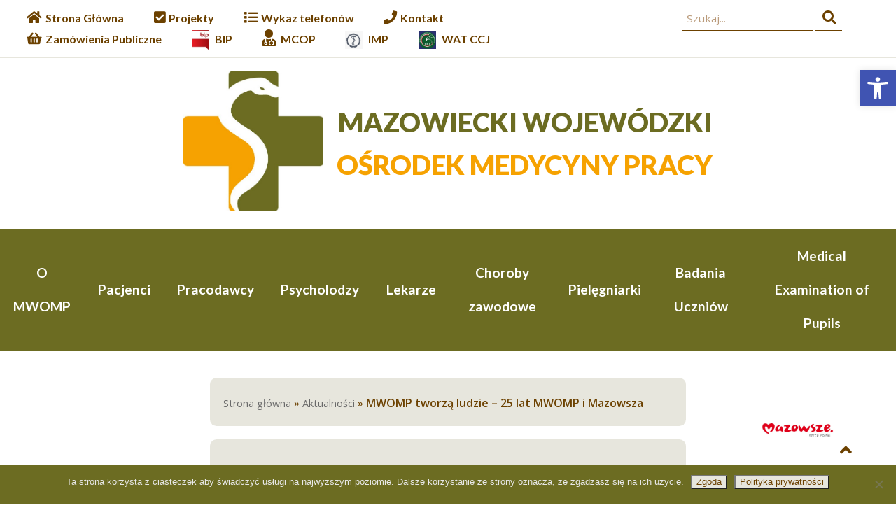

--- FILE ---
content_type: text/html; charset=UTF-8
request_url: https://mwomp.pl/aktualnosci/mwomp-tworza-ludzie-25-lat-mwomp-i-mazowsza/
body_size: 14056
content:
<!DOCTYPE html>
<html>
<head>
	<meta charset="UTF-8" />
	<meta name="viewport" content="width=device-width, initial-scale=1" />
  <link rel="shortcut icon" href="https://mwomp.pl/wp-content/themes/mwomp-wp/logo.ico" />
  <link rel="icon" href="https://mwomp.pl/wp-content/themes/mwomp-wp/logo.ico" />
    <meta name='robots' content='index, follow, max-image-preview:large, max-snippet:-1, max-video-preview:-1' />

	<!-- This site is optimized with the Yoast SEO plugin v19.4 - https://yoast.com/wordpress/plugins/seo/ -->
	<link rel="canonical" href="https://mwomp.pl/aktualnosci/mwomp-tworza-ludzie-25-lat-mwomp-i-mazowsza/" />
	<meta property="og:locale" content="pl_PL" />
	<meta property="og:type" content="article" />
	<meta property="og:title" content="MWOMP tworzą ludzie - 25 lat MWOMP i Mazowsza - Mazowiecki Wojewódzki Ośrodek Medycyny Pracy" />
	<meta property="og:description" content="&nbsp;" />
	<meta property="og:url" content="https://mwomp.pl/aktualnosci/mwomp-tworza-ludzie-25-lat-mwomp-i-mazowsza/" />
	<meta property="og:site_name" content="Mazowiecki Wojewódzki Ośrodek Medycyny Pracy" />
	<meta property="article:published_time" content="2023-03-20T12:16:37+00:00" />
	<meta name="author" content="Przemysław Pyrzyna" />
	<meta name="twitter:card" content="summary_large_image" />
	<meta name="twitter:label1" content="Napisane przez" />
	<meta name="twitter:data1" content="Przemysław Pyrzyna" />
	<script type="application/ld+json" class="yoast-schema-graph">{"@context":"https://schema.org","@graph":[{"@type":"Organization","@id":"https://mwomp.pl/#organization","name":"Mazowiecki Wojewódzki Ośrodek Medycyny Pracy","url":"https://mwomp.pl/","sameAs":[],"logo":{"@type":"ImageObject","inLanguage":"pl-PL","@id":"https://mwomp.pl/#/schema/logo/image/","url":"https://mwomp.pl/wp-content/uploads/2020/10/logo1..jpg","contentUrl":"https://mwomp.pl/wp-content/uploads/2020/10/logo1..jpg","width":469,"height":467,"caption":"Mazowiecki Wojewódzki Ośrodek Medycyny Pracy"},"image":{"@id":"https://mwomp.pl/#/schema/logo/image/"}},{"@type":"WebSite","@id":"https://mwomp.pl/#website","url":"https://mwomp.pl/","name":"Mazowiecki Wojewódzki Ośrodek Medycyny Pracy","description":"Mazowiecki Ośrodek Medycyny Pracy z siedzibą w Płocku oraz z oddziałami w Radomiu oraz Warszawie","publisher":{"@id":"https://mwomp.pl/#organization"},"potentialAction":[{"@type":"SearchAction","target":{"@type":"EntryPoint","urlTemplate":"https://mwomp.pl/?s={search_term_string}"},"query-input":"required name=search_term_string"}],"inLanguage":"pl-PL"},{"@type":"WebPage","@id":"https://mwomp.pl/aktualnosci/mwomp-tworza-ludzie-25-lat-mwomp-i-mazowsza/","url":"https://mwomp.pl/aktualnosci/mwomp-tworza-ludzie-25-lat-mwomp-i-mazowsza/","name":"MWOMP tworzą ludzie - 25 lat MWOMP i Mazowsza - Mazowiecki Wojewódzki Ośrodek Medycyny Pracy","isPartOf":{"@id":"https://mwomp.pl/#website"},"datePublished":"2023-03-20T12:16:37+00:00","dateModified":"2023-03-20T12:16:37+00:00","breadcrumb":{"@id":"https://mwomp.pl/aktualnosci/mwomp-tworza-ludzie-25-lat-mwomp-i-mazowsza/#breadcrumb"},"inLanguage":"pl-PL","potentialAction":[{"@type":"ReadAction","target":["https://mwomp.pl/aktualnosci/mwomp-tworza-ludzie-25-lat-mwomp-i-mazowsza/"]}]},{"@type":"BreadcrumbList","@id":"https://mwomp.pl/aktualnosci/mwomp-tworza-ludzie-25-lat-mwomp-i-mazowsza/#breadcrumb","itemListElement":[{"@type":"ListItem","position":1,"name":"Strona główna","item":"https://mwomp.pl/"},{"@type":"ListItem","position":2,"name":"Aktualności","item":"https://mwomp.pl/category/aktualnosci/"},{"@type":"ListItem","position":3,"name":"MWOMP tworzą ludzie &#8211; 25 lat MWOMP i Mazowsza"}]},{"@type":"Article","@id":"https://mwomp.pl/aktualnosci/mwomp-tworza-ludzie-25-lat-mwomp-i-mazowsza/#article","isPartOf":{"@id":"https://mwomp.pl/aktualnosci/mwomp-tworza-ludzie-25-lat-mwomp-i-mazowsza/"},"author":{"name":"Przemysław Pyrzyna","@id":"https://mwomp.pl/#/schema/person/ebebdde49311c8aa45bbfc8e157e1051"},"headline":"MWOMP tworzą ludzie &#8211; 25 lat MWOMP i Mazowsza","datePublished":"2023-03-20T12:16:37+00:00","dateModified":"2023-03-20T12:16:37+00:00","mainEntityOfPage":{"@id":"https://mwomp.pl/aktualnosci/mwomp-tworza-ludzie-25-lat-mwomp-i-mazowsza/"},"wordCount":9,"publisher":{"@id":"https://mwomp.pl/#organization"},"articleSection":["Aktualności"],"inLanguage":"pl-PL"},{"@type":"Person","@id":"https://mwomp.pl/#/schema/person/ebebdde49311c8aa45bbfc8e157e1051","name":"Przemysław Pyrzyna","image":{"@type":"ImageObject","inLanguage":"pl-PL","@id":"https://mwomp.pl/#/schema/person/image/","url":"https://secure.gravatar.com/avatar/39d5a780acf0512e5c8099f97d43b319?s=96&d=mm&r=g","contentUrl":"https://secure.gravatar.com/avatar/39d5a780acf0512e5c8099f97d43b319?s=96&d=mm&r=g","caption":"Przemysław Pyrzyna"}}]}</script>
	<!-- / Yoast SEO plugin. -->


<link rel='dns-prefetch' href='//s.w.org' />
<link rel="alternate" type="application/rss+xml" title="Mazowiecki Wojewódzki Ośrodek Medycyny Pracy &raquo; MWOMP tworzą ludzie &#8211; 25 lat MWOMP i Mazowsza Kanał z komentarzami" href="https://mwomp.pl/aktualnosci/mwomp-tworza-ludzie-25-lat-mwomp-i-mazowsza/feed/" />
		<script type="text/javascript">
			window._wpemojiSettings = {"baseUrl":"https:\/\/s.w.org\/images\/core\/emoji\/13.1.0\/72x72\/","ext":".png","svgUrl":"https:\/\/s.w.org\/images\/core\/emoji\/13.1.0\/svg\/","svgExt":".svg","source":{"concatemoji":"https:\/\/mwomp.pl\/wp-includes\/js\/wp-emoji-release.min.js"}};
			!function(e,a,t){var n,r,o,i=a.createElement("canvas"),p=i.getContext&&i.getContext("2d");function s(e,t){var a=String.fromCharCode;p.clearRect(0,0,i.width,i.height),p.fillText(a.apply(this,e),0,0);e=i.toDataURL();return p.clearRect(0,0,i.width,i.height),p.fillText(a.apply(this,t),0,0),e===i.toDataURL()}function c(e){var t=a.createElement("script");t.src=e,t.defer=t.type="text/javascript",a.getElementsByTagName("head")[0].appendChild(t)}for(o=Array("flag","emoji"),t.supports={everything:!0,everythingExceptFlag:!0},r=0;r<o.length;r++)t.supports[o[r]]=function(e){if(!p||!p.fillText)return!1;switch(p.textBaseline="top",p.font="600 32px Arial",e){case"flag":return s([127987,65039,8205,9895,65039],[127987,65039,8203,9895,65039])?!1:!s([55356,56826,55356,56819],[55356,56826,8203,55356,56819])&&!s([55356,57332,56128,56423,56128,56418,56128,56421,56128,56430,56128,56423,56128,56447],[55356,57332,8203,56128,56423,8203,56128,56418,8203,56128,56421,8203,56128,56430,8203,56128,56423,8203,56128,56447]);case"emoji":return!s([10084,65039,8205,55357,56613],[10084,65039,8203,55357,56613])}return!1}(o[r]),t.supports.everything=t.supports.everything&&t.supports[o[r]],"flag"!==o[r]&&(t.supports.everythingExceptFlag=t.supports.everythingExceptFlag&&t.supports[o[r]]);t.supports.everythingExceptFlag=t.supports.everythingExceptFlag&&!t.supports.flag,t.DOMReady=!1,t.readyCallback=function(){t.DOMReady=!0},t.supports.everything||(n=function(){t.readyCallback()},a.addEventListener?(a.addEventListener("DOMContentLoaded",n,!1),e.addEventListener("load",n,!1)):(e.attachEvent("onload",n),a.attachEvent("onreadystatechange",function(){"complete"===a.readyState&&t.readyCallback()})),(n=t.source||{}).concatemoji?c(n.concatemoji):n.wpemoji&&n.twemoji&&(c(n.twemoji),c(n.wpemoji)))}(window,document,window._wpemojiSettings);
		</script>
		<style type="text/css">
img.wp-smiley,
img.emoji {
	display: inline !important;
	border: none !important;
	box-shadow: none !important;
	height: 1em !important;
	width: 1em !important;
	margin: 0 .07em !important;
	vertical-align: -0.1em !important;
	background: none !important;
	padding: 0 !important;
}
</style>
	<link rel='stylesheet' id='menu-icon-font-awesome-css'  href='https://mwomp.pl/wp-content/plugins/menu-icons/css/fontawesome/css/all.min.css' type='text/css' media='all' />
<link rel='stylesheet' id='menu-icons-extra-css'  href='https://mwomp.pl/wp-content/plugins/menu-icons/css/extra.min.css' type='text/css' media='all' />
<link rel='stylesheet' id='wp-block-library-css'  href='https://mwomp.pl/wp-includes/css/dist/block-library/style.min.css' type='text/css' media='all' />
<link rel='stylesheet' id='cookie-notice-front-css'  href='https://mwomp.pl/wp-content/plugins/cookie-notice/css/front.min.css' type='text/css' media='all' />
<link rel='stylesheet' id='pojo-a11y-css'  href='https://mwomp.pl/wp-content/plugins/pojo-accessibility/modules/legacy/assets/css/style.min.css' type='text/css' media='all' />
<link rel='stylesheet' id='style-css'  href='https://mwomp.pl/wp-content/themes/mwomp-wp/style.css' type='text/css' media='all' />
<link rel='stylesheet' id='load-fa-css'  href='https://mwomp.pl/wp-content/themes/mwomp-wp/assets/fontawesome/css/all.min.css' type='text/css' media='all' />
<!--n2css--><!--n2js--><script type='text/javascript' id='jquery-core-js-extra'>
/* <![CDATA[ */
var SDT_DATA = {"ajaxurl":"https:\/\/mwomp.pl\/wp-admin\/admin-ajax.php","siteUrl":"https:\/\/mwomp.pl\/","pluginsUrl":"https:\/\/mwomp.pl\/wp-content\/plugins","isAdmin":""};
/* ]]> */
</script>
<script type='text/javascript' src='https://mwomp.pl/wp-includes/js/jquery/jquery.min.js' id='jquery-core-js'></script>
<script type='text/javascript' src='https://mwomp.pl/wp-includes/js/jquery/jquery-migrate.min.js' id='jquery-migrate-js'></script>
<script type='text/javascript' id='cookie-notice-front-js-before'>
var cnArgs = {"ajaxUrl":"https:\/\/mwomp.pl\/wp-admin\/admin-ajax.php","nonce":"9abce7f42b","hideEffect":"fade","position":"bottom","onScroll":false,"onScrollOffset":100,"onClick":false,"cookieName":"cookie_notice_accepted","cookieTime":31536000,"cookieTimeRejected":3600,"globalCookie":false,"redirection":false,"cache":false,"revokeCookies":false,"revokeCookiesOpt":"automatic"};
</script>
<script type='text/javascript' src='https://mwomp.pl/wp-content/plugins/cookie-notice/js/front.min.js' id='cookie-notice-front-js'></script>
<link rel="https://api.w.org/" href="https://mwomp.pl/wp-json/" /><link rel="alternate" type="application/json" href="https://mwomp.pl/wp-json/wp/v2/posts/3428" /><link rel="EditURI" type="application/rsd+xml" title="RSD" href="https://mwomp.pl/xmlrpc.php?rsd" />
<link rel="wlwmanifest" type="application/wlwmanifest+xml" href="https://mwomp.pl/wp-includes/wlwmanifest.xml" /> 
<link rel='shortlink' href='https://mwomp.pl/?p=3428' />
<link rel="alternate" type="application/json+oembed" href="https://mwomp.pl/wp-json/oembed/1.0/embed?url=https%3A%2F%2Fmwomp.pl%2Faktualnosci%2Fmwomp-tworza-ludzie-25-lat-mwomp-i-mazowsza%2F" />
<link rel="alternate" type="text/xml+oembed" href="https://mwomp.pl/wp-json/oembed/1.0/embed?url=https%3A%2F%2Fmwomp.pl%2Faktualnosci%2Fmwomp-tworza-ludzie-25-lat-mwomp-i-mazowsza%2F&#038;format=xml" />
<style type="text/css">
#pojo-a11y-toolbar .pojo-a11y-toolbar-toggle a{ background-color: #4054b2;	color: #ffffff;}
#pojo-a11y-toolbar .pojo-a11y-toolbar-overlay, #pojo-a11y-toolbar .pojo-a11y-toolbar-overlay ul.pojo-a11y-toolbar-items.pojo-a11y-links{ border-color: #4054b2;}
body.pojo-a11y-focusable a:focus{ outline-style: solid !important;	outline-width: 2px !important;	outline-color: #dd9933 !important;}
#pojo-a11y-toolbar{ top: 100px !important;}
#pojo-a11y-toolbar .pojo-a11y-toolbar-overlay{ background-color: #ffffff;}
#pojo-a11y-toolbar .pojo-a11y-toolbar-overlay ul.pojo-a11y-toolbar-items li.pojo-a11y-toolbar-item a, #pojo-a11y-toolbar .pojo-a11y-toolbar-overlay p.pojo-a11y-toolbar-title{ color: #333333;}
#pojo-a11y-toolbar .pojo-a11y-toolbar-overlay ul.pojo-a11y-toolbar-items li.pojo-a11y-toolbar-item a.active{ background-color: #4054b2;	color: #ffffff;}
@media (max-width: 767px) { #pojo-a11y-toolbar { top: 100px !important; } }</style>    <script
      src="https://maps.googleapis.com/maps/api/js?key=AIzaSyDi8VHfHhObV3UXyBUU8RNOVERiTodOXjA&callback=initMap&libraries=&v=weekly"
      defer
    ></script>


</head>
<title>MWOMP tworzą ludzie - 25 lat MWOMP i Mazowsza - Mazowiecki Wojewódzki Ośrodek Medycyny Pracy</title>
<body>
<div class="header-top" id="header-top">
    <div class="logo-container">
      <div class="logo-img">
        <a href="https://mwomp.pl"><img src="https://mwomp.pl/wp-content/themes/mwomp-wp/assets/images/logo-krzyz.jpg"></a>
      </div>
      <div class="logo-name">
        <a href="https://mwomp.pl"><h2 class="h2-1">MAZOWIECKI WOJEWÓDZKI</h2> <h2 class="h2-2">OŚRODEK MEDYCYNY PRACY</h2></a>
      </div>
    </div>

  </div>

<header id="header-navigation" >
    <h2>
      MWOMP
    </h2>
      <input type="checkbox" id="nav-toggle" class="nav-toggle" alt="menu">
      <label for="nav-toggle" class="nav-toggle-label">
        <div id="nav-icon3">
          <span></span>
          <span></span>
          <span></span>
          <span></span>
        </div>
      </label>
  
    <nav class="nav" id="navigation">
      <div class="nav-elements">
        <ul id="menu-top-navigation-menu" class="menu"><li id="menu-item-228" class="menu-item menu-item-type-post_type menu-item-object-page menu-item-228"><a href="https://mwomp.pl/o-mwomp/">O MWOMP</a></li>
<li id="menu-item-229" class="menu-item menu-item-type-post_type menu-item-object-page menu-item-229"><a href="https://mwomp.pl/pacjenci/">Pacjenci</a></li>
<li id="menu-item-13" class="menu-item menu-item-type-post_type menu-item-object-page menu-item-13"><a href="https://mwomp.pl/pracodawcy/">Pracodawcy</a></li>
<li id="menu-item-232" class="menu-item menu-item-type-post_type menu-item-object-page menu-item-232"><a href="/mwomp/psycholodzy/zgloszenie">Psycholodzy</a></li>
<li id="menu-item-230" class="menu-item menu-item-type-post_type menu-item-object-page menu-item-230"><a href="/mwomp/lekarze/akty-prawne-w-sluzbie-medycyny-pracy/">Lekarze</a></li>
<li id="menu-item-231" class="menu-item menu-item-type-post_type menu-item-object-page menu-item-231"><a href="/choroby-zawodowe/definicja-choroby-zawodowej/">Choroby zawodowe</a></li>
<li id="menu-item-14" class="menu-item menu-item-type-post_type menu-item-object-page menu-item-14"><a href="/pielegniarki/procedura-wpisu-do-rejestru-pielegniarek-posiadajacych-dodatkowe-kwalifikacje-wymagane-do-wykonywania-zadan-sluzby-medycyny-pracy/">Pielęgniarki</a></li>
<li id="menu-item-2488" class="menu-item menu-item-type-post_type menu-item-object-page menu-item-2488"><a href="https://mwomp.pl/badania-uczniow/badania-uczniow-w-mwomp/">Badania Uczniów</a></li>
<li id="menu-item-2679" class="menu-item menu-item-type-post_type menu-item-object-page menu-item-2679"><a href="https://mwomp.pl/medical-examination-of-pupils/medical-examination-of-pupils-students-doctoral/">Medical Examination of Pupils</a></li>
</ul>      </div>
    
    </nav>
   
  </header>
  <div class="subnav-container margin"  id="subnav">    <ul id="menu-subnav-menu" class="menu"><li id="menu-item-819" class="menu-item menu-item-type-post_type menu-item-object-page menu-item-819"><a href="/"><i class="_mi _before fa fa-home" aria-hidden="true"></i><span>Strona Główna</span></a></li>
<li id="menu-item-4207" class="menu-item menu-item-type-taxonomy menu-item-object-category menu-item-4207"><a target="_blank" rel="noopener" href="https://mwomp.pl/category/projekty/"><i class="_mi _before fa fa-check-square" aria-hidden="true"></i><span>Projekty</span></a></li>
<li id="menu-item-352" class="menu-item menu-item-type-post_type menu-item-object-page menu-item-352"><a href="https://mwomp.pl/wykaz-telefonow/"><i class="_mi _before fa fa-list" aria-hidden="true"></i><span>Wykaz telefonów</span></a></li>
<li id="menu-item-815" class="menu-item menu-item-type-post_type menu-item-object-page menu-item-815"><a href="/kontakt/kontakt-plock"><i class="_mi _before fa fa-phone" aria-hidden="true"></i><span>Kontakt</span></a></li>
<li id="menu-item-977" class="menu-item menu-item-type-post_type menu-item-object-page menu-item-977"><a href="https://mwomp.pl/zamowienia/"><i class="_mi _before fa fa-shopping-basket" aria-hidden="true"></i><span>Zamówienia Publiczne</span></a></li>
<li id="menu-item-362" class="menu-item menu-item-type-post_type menu-item-object-page menu-item-362"><a target="_blank" rel="noopener" href="http://bip.mwomp.regiony.pl/#new_tab"><img width="74" height="86" src="https://mwomp.pl/wp-content/uploads/2020/10/logo_glowne.jpg" class="_mi _before _image" alt="logo biuletynu informacji publicznej" loading="lazy" aria-hidden="true" srcset="https://mwomp.pl/wp-content/uploads/2020/10/logo_glowne.jpg 74w, https://mwomp.pl/wp-content/uploads/2020/10/logo_glowne-43x50.jpg 43w" sizes="(max-width: 74px) 100vw, 74px" /><span>BIP</span></a></li>
<li id="menu-item-4395" class="menu-item menu-item-type-custom menu-item-object-custom menu-item-4395"><a href="https://mcop.wrotamazowsza.pl/pl/"><i class="_mi _before fa fa-user-md" aria-hidden="true" style="font-size:1.5em;"></i><span>MCOP</span></a></li>
<li id="menu-item-4404" class="menu-item menu-item-type-custom menu-item-object-custom menu-item-4404"><a href="https://www.imp.lodz.pl/"><img width="64" height="64" src="https://mwomp.pl/wp-content/uploads/2025/06/imp.png" class="_mi _before _image" alt="" loading="lazy" aria-hidden="true" srcset="https://mwomp.pl/wp-content/uploads/2025/06/imp.png 64w, https://mwomp.pl/wp-content/uploads/2025/06/imp-50x50.png 50w" sizes="(max-width: 64px) 100vw, 64px" /><span>IMP</span></a></li>
<li id="menu-item-4405" class="menu-item menu-item-type-custom menu-item-object-custom menu-item-4405"><a href="https://www.ccj.wat.edu.pl/"><img width="127" height="125" src="https://mwomp.pl/wp-content/uploads/2025/06/ccj.png" class="_mi _before _image" alt="" loading="lazy" aria-hidden="true" srcset="https://mwomp.pl/wp-content/uploads/2025/06/ccj.png 127w, https://mwomp.pl/wp-content/uploads/2025/06/ccj-51x50.png 51w" sizes="(max-width: 127px) 100vw, 127px" /><span>WAT CCJ</span></a></li>
</ul>    
    <div class="form-container">
        <form id="searchform" class="searchform-new" role="search" method="get" action="https://mwomp.pl/">
            <input type="text" id="s" value="" name="s"  placeholder="Szukaj...">
            <button id="searchsubmit" type="submit" value=""><i class="fas fa-search"></i>
        </form>
    </div>

</div>


    <div class="content">
    <div class="breadcrumbs-container">
  <span id="breadcrumbs"><span><span><a href="https://mwomp.pl/">Strona główna</a> » <span><a href="https://mwomp.pl/category/aktualnosci/">Aktualności</a> » <strong class="breadcrumb_last" aria-current="page">MWOMP tworzą ludzie &#8211; 25 lat MWOMP i Mazowsza</strong></span></span></span></span></div>        <div class="post-box single">
            <div class="post-title">
                <h2>MWOMP tworzą ludzie &#8211; 25 lat MWOMP i Mazowsza</h2>
            </div>
            <div class="post-body">
                
<figure class="wp-block-video"><video src="https://mwomp.pl/pub/25latmwomp.mp4" controls="controls" width="600" height="600"><span data-mce-type="bookmark" style="display: inline-block; width: 0px; overflow: hidden; line-height: 0;" class="mce_SELRES_start">﻿</span></video></figure>


&nbsp;

<style>#jtg-520 .modula-item .jtg-social a, .lightbox-socials.jtg-social a{ fill: #ffffff; color: #ffffff }#jtg-520 .modula-item .jtg-social-expandable a, #jtg-520 .modula-item .jtg-social-expandable-icons a{ fill: #ffffff; color: #ffffff }#jtg-520 .modula-item .jtg-social svg, .lightbox-socials.jtg-social svg { height: 16px; width: 16px }#jtg-520 .modula-item .jtg-social-expandable svg { height: 16px; width: 16px }#jtg-520 .modula-item .jtg-social-expandable-icons svg { height: 16px; width: 16px }#jtg-520 .modula-item .jtg-social a:not(:last-child), .lightbox-socials.jtg-social a:not(:last-child) { margin-right: 10px }#jtg-520 .modula-item .jtg-social-expandable-icons { gap: 10px }#jtg-520 .modula-item .figc {color:#ffffff;}#jtg-520 .modula-item .modula-item-content { transform: scale(1); }#jtg-520 .modula-items .figc p.description { font-size:14px; }#jtg-520 .modula-items .figc p.description { color:#ffffff;}#jtg-520.modula-gallery .modula-item > a, #jtg-520.modula-gallery .modula-item, #jtg-520.modula-gallery .modula-item-content > a:not(.modula-no-follow) { cursor:zoom-in; } #jtg-520.modula-gallery .modula-item-content .modula-no-follow { cursor: default; } @media screen and (max-width:480px){#jtg-520 .modula-item .figc .jtg-title {  font-size: 12px; }#jtg-520 .modula-items .figc p.description { color:#ffffff;font-size:10px; }}</style>
<div  id="jtg-520" class="modula modula-gallery modula-custom-grid" data-config="{&quot;height&quot;:800,&quot;tabletHeight&quot;:800,&quot;mobileHeight&quot;:800,&quot;desktopHeight&quot;:800,&quot;enableTwitter&quot;:false,&quot;enableWhatsapp&quot;:false,&quot;enableFacebook&quot;:false,&quot;enablePinterest&quot;:false,&quot;enableLinkedin&quot;:false,&quot;enableEmail&quot;:false,&quot;randomFactor&quot;:0.5,&quot;type&quot;:&quot;custom-grid&quot;,&quot;columns&quot;:12,&quot;gutter&quot;:10,&quot;mobileGutter&quot;:10,&quot;tabletGutter&quot;:10,&quot;desktopGutter&quot;:10,&quot;enableResponsive&quot;:&quot;0&quot;,&quot;tabletColumns&quot;:&quot;2&quot;,&quot;mobileColumns&quot;:&quot;1&quot;,&quot;lazyLoad&quot;:0,&quot;lightboxOpts&quot;:{&quot;animated&quot;:true,&quot;Thumbs&quot;:{&quot;type&quot;:&quot;modern&quot;,&quot;showOnStart&quot;:false},&quot;Toolbar&quot;:{&quot;display&quot;:{&quot;right&quot;:[&quot;close&quot;]},&quot;enabled&quot;:true},&quot;Carousel&quot;:{&quot;Panzoom&quot;:{&quot;touch&quot;:false},&quot;infinite&quot;:false},&quot;keyboard&quot;:{&quot;Escape&quot;:&quot;close&quot;,&quot;Delete&quot;:&quot;close&quot;,&quot;Backspace&quot;:&quot;close&quot;,&quot;PageUp&quot;:false,&quot;PageDown&quot;:false,&quot;ArrowUp&quot;:false,&quot;ArrowDown&quot;:false,&quot;ArrowRight&quot;:false,&quot;ArrowLeft&quot;:false},&quot;touch&quot;:false,&quot;backdropClick&quot;:false,&quot;l10n&quot;:{&quot;CLOSE&quot;:&quot;Zamknij&quot;,&quot;NEXT&quot;:&quot;Nast\u0119pny&quot;,&quot;PREV&quot;:&quot;Poprzedni&quot;,&quot;Error&quot;:&quot;Nie mo\u017cna wczyta\u0107 \u017c\u0105danej tre\u015bci. Spr\u00f3buj ponownie p\u00f3\u017aniej.&quot;,&quot;PLAY_START&quot;:&quot;Rozpocznij pokaz slajd\u00f3w&quot;,&quot;PLAY_STOP&quot;:&quot;Zatrzymaj pokaz slajd\u00f3w&quot;,&quot;FULL_SCREEN&quot;:&quot;Pe\u0142ny ekran&quot;,&quot;THUMBS&quot;:&quot;Miniaturki&quot;,&quot;DOWNLOAD&quot;:&quot;Pobieranie&quot;,&quot;SHARE&quot;:&quot;Udost\u0119pnij&quot;,&quot;ZOOM&quot;:&quot;Powi\u0119kszenie&quot;,&quot;EMAIL&quot;:&quot;Oto odno\u015bnik do obrazka: %%image_link%%, a oto odno\u015bnik do galerii: %%gallery_link%%&quot;,&quot;MODAL&quot;:&quot;Mo\u017cesz zamkn\u0105\u0107 t\u0119 zawarto\u015b\u0107 okna modalnego za pomoc\u0105 klawisza ESC&quot;,&quot;ERROR&quot;:&quot;Co\u015b posz\u0142o nie tak. Spr\u00f3buj ponownie p\u00f3\u017aniej&quot;,&quot;IMAGE_ERROR&quot;:&quot;Nie znaleziono obrazka&quot;,&quot;ELEMENT_NOT_FOUND&quot;:&quot;Nie znaleziono elementu HTML&quot;,&quot;AJAX_NOT_FOUND&quot;:&quot;B\u0142\u0105d wczytywania AJAX: Nie znaleziono&quot;,&quot;AJAX_FORBIDDEN&quot;:&quot;B\u0142\u0105d wczytywania AJAX: Zabronione&quot;,&quot;IFRAME_ERROR&quot;:&quot;B\u0142\u0105d wczytywania strony&quot;,&quot;TOGGLE_ZOOM&quot;:&quot;Prze\u0142\u0105cz poziom powi\u0119kszenia&quot;,&quot;TOGGLE_THUMBS&quot;:&quot;Prze\u0142\u0105cz miniaturki&quot;,&quot;TOGGLE_SLIDESHOW&quot;:&quot;Prze\u0142\u0105cz pokaz slajd\u00f3w&quot;,&quot;TOGGLE_FULLSCREEN&quot;:&quot;Prze\u0142\u0105cz tryb pe\u0142noekranowy&quot;},&quot;Images&quot;:{&quot;Panzoom&quot;:{&quot;maxScale&quot;:2}},&quot;mainClass&quot;:&quot;modula-fancybox-container modula-lightbox-jtg-520&quot;,&quot;Html&quot;:{&quot;videoAutoplay&quot;:0,&quot;videoTpl&quot;:&quot;&lt;video class=\&quot;fancybox__html5video\&quot; controls muted playsinline controlsList controlsList=\&quot;nodownload\&quot; poster=\&quot;{{poster}}\&quot; src=\&quot;{{src}}\&quot; type=\&quot;{{format}}\&quot; &gt;  Sorry, your browser doesn&#039;t support embedded videos, &lt;a href=\&quot;{{src}}\&quot;&gt; download &lt;\/a&gt; and watch with your favorite video player! &lt;\/video&gt;&quot;}},&quot;inView&quot;:false,&quot;email_subject&quot;:&quot;Check out this awesome image !!&quot;,&quot;email_message&quot;:&quot;Here is the link to the image : %%image_link%% and this is the link to the gallery : %%gallery_link%%&quot;,&quot;lightbox&quot;:&quot;fancybox&quot;}">

	
	<div  class="modula-items">
		<div class="modula-item effect-pufrobo" data-width="3" data-height="2" >
	<div class="modula-item-overlay"></div>

	<div class="modula-item-content">

				
					<a data-image-id="522" role="button" tabindex="0" rel="jtg-520" data-caption="" aria-label="Otwórz obrazek w lightboxie" class="tile-inner modula-item-link"></a>
		
		<img class="pic wp-image-522"  data-valign="middle" data-halign="center" alt="" data-full="https://mwomp.pl/wp-content/uploads/2020/10/DSC1099.jpg" title="" width="300" height="199" src="https://mwomp.pl/wp-content/uploads/2020/10/DSC1099-300x199.jpg" data-src="https://mwomp.pl/wp-content/uploads/2020/10/DSC1099-300x199.jpg" data-caption="" srcset="https://mwomp.pl/wp-content/uploads/2020/10/DSC1099.jpg 2464w, https://mwomp.pl/wp-content/uploads/2020/10/DSC1099-300x199.jpg 300w, https://mwomp.pl/wp-content/uploads/2020/10/DSC1099-1024x678.jpg 1024w, https://mwomp.pl/wp-content/uploads/2020/10/DSC1099-768x509.jpg 768w, https://mwomp.pl/wp-content/uploads/2020/10/DSC1099-1536x1017.jpg 1536w, https://mwomp.pl/wp-content/uploads/2020/10/DSC1099-2048x1356.jpg 2048w, https://mwomp.pl/wp-content/uploads/2020/10/DSC1099-75x50.jpg 75w" sizes="(max-width: 300px) 100vw, 300px" />
		<div class="figc no-title no-description">
			<div class="figc-inner">
															</div>
		</div>

	</div>

</div><div class="modula-item effect-pufrobo" data-width="3" data-height="2" >
	<div class="modula-item-overlay"></div>

	<div class="modula-item-content">

				
					<a data-image-id="523" role="button" tabindex="0" rel="jtg-520" data-caption="" aria-label="Otwórz obrazek w lightboxie" class="tile-inner modula-item-link"></a>
		
		<img class="pic wp-image-523"  data-valign="middle" data-halign="center" alt="Trzy osoby, jedna przedstawia nowy defibrylator, pozostali się przyglądaja" data-full="https://mwomp.pl/wp-content/uploads/2020/10/DSC1089.jpg" title="" width="300" height="199" src="https://mwomp.pl/wp-content/uploads/2020/10/DSC1089-300x199.jpg" data-src="https://mwomp.pl/wp-content/uploads/2020/10/DSC1089-300x199.jpg" data-caption="" srcset="https://mwomp.pl/wp-content/uploads/2020/10/DSC1089.jpg 2464w, https://mwomp.pl/wp-content/uploads/2020/10/DSC1089-300x199.jpg 300w, https://mwomp.pl/wp-content/uploads/2020/10/DSC1089-1024x678.jpg 1024w, https://mwomp.pl/wp-content/uploads/2020/10/DSC1089-768x509.jpg 768w, https://mwomp.pl/wp-content/uploads/2020/10/DSC1089-1536x1017.jpg 1536w, https://mwomp.pl/wp-content/uploads/2020/10/DSC1089-2048x1356.jpg 2048w, https://mwomp.pl/wp-content/uploads/2020/10/DSC1089-75x50.jpg 75w" sizes="(max-width: 300px) 100vw, 300px" />
		<div class="figc no-title no-description">
			<div class="figc-inner">
															</div>
		</div>

	</div>

</div>		
	</div>

	
	
	<script type="application/ld+json">
	{
		"@context": "http://schema.org",
		"@type"   : "ImageGallery",
		"id"      : "https://mwomp.pl/aktualnosci/mwomp-tworza-ludzie-25-lat-mwomp-i-mazowsza/",
		"url"     : "https://mwomp.pl/aktualnosci/mwomp-tworza-ludzie-25-lat-mwomp-i-mazowsza/"
	}

	</script>

	
</div>
            </div>
            
        </div>
       
        </div>
  
<div class="sidebar-left">
</div>
<div class="sidebar-right">
    <div class="sidebar-partners-container">
    <a href="https://www.mazovia.eu/" target="_blank"><img class="partners-logo fade" src="https://mwomp.pl/wp-content/themes/mwomp-wp/assets/images/mazowsze.jpg"></a>
    <a href="http://www.nfz.gov.pl/" target="_blank"><img class="partners-logo fade" src="https://mwomp.pl/wp-content/themes/mwomp-wp/assets/images/nfz.jpg"></a>
    <a href="https://www.gov.pl/web/zdrowie" target="_blank"><img class="partners-logo fade" src="https://mwomp.pl/wp-content/themes/mwomp-wp/assets/images/mz.png"></a>
    <a href="http://www.zdrowie.gov.pl/" target="_blank"><img class="partners-logo fade" src="https://mwomp.pl/wp-content/themes/mwomp-wp/assets/images/fundusze.png"></a>
    <a href="https://www.cmkp.edu.pl/" target="_blank"><img class="partners-logo fade" src="https://mwomp.pl/wp-content/themes/mwomp-wp/assets/images/cmkp.jpg"></a>
</div></div>
<footer class="site-footer">
    <div class="header-footer">
      <h2>Kontakt</h2>
    </div>

    <div class="contact-container">
      <div class="contact-item">
          <h4>Płock</h4>
          <p><span class="fas fa-map-marker-alt"></span>&nbsp;ul. Kolegialna 17, 09-402 Płock</p>
          <p><span class="fas fa-phone-alt"></span>&nbsp;(24) 267 84 60 / 61</p>
          <p><span class="fa fa-envelope"></span>&nbsp;<a href="mailto:plock@mwomp.pl" target="_blank">plock@mwomp.pl</a></p>
      </div>
      <div class="contact-item">
          <h4>Warszawa</h4>
          <p><span class="fas fa-map-marker-alt"></span>&nbsp;Al. Wojska Polskiego 25, 01-515 Warszawa</p>
          <p><span class="fas fa-phone-alt"></span>&nbsp;(22) 560 00 70</p>
          <p><span class="fa fa-envelope"></span>&nbsp;<a href="mailto:warszawa@mwomp.pl" target="_blank">warszawa@mwomp.pl</a></p>
      </div>
      <div class="contact-item">
          <h4>Radom</h4>
          <p><span class="fas fa-map-marker-alt"></span>&nbsp;ul. Rodziny Winczewskich 5, 26-600 Radom</p>
          <p><span class="fas fa-phone-alt"></span>&nbsp;(48) 330 93 11 / 12</p>
          <p><span class="fa fa-envelope"></span>&nbsp;<a href="mailto:radom@mwomp.pl" target="_blank">radom@mwomp.pl</a></p>
      </div>
    </div>
</div>
  <div class="additional-container">
  <li id="menu-item-4556" class="menu-item menu-item-type-post_type menu-item-object-page menu-item-4556"><a href="https://mwomp.pl/o-mwomp/deklaracja-dostepnosci/">Deklaracja Dostępności</a></li>
<li id="menu-item-257" class="menu-item menu-item-type-post_type menu-item-object-page menu-item-257"><a href="https://mwomp.pl/o-mwomp/rodo/klauzule-informacyjne/">RODO</a></li>
<li id="menu-item-258" class="menu-item menu-item-type-post_type menu-item-object-page menu-item-258"><a href="https://mwomp.pl/szkolenia/">Szkolenia</a></li>
<li id="menu-item-259" class="menu-item menu-item-type-post_type menu-item-object-page menu-item-259"><a href="https://mwomp.pl/oferty-pracy/">Oferty Pracy</a></li>
        <li>
          <a href="https://www.facebook.com/Mazowiecki-Wojew%C3%B3dzki-O%C5%9Brodek-Medycyny-Pracy-218748588850735" target="_blank"><i class="fab fa-facebook-square"></i></a>
        </li>
        <div class="copyrights-container">
          <span>Copyright © 2026 Mazowiecki Wojewódzki Ośrodek Medycyny Pracy w Płocku</span>
        </div>
  </div>

</footer>
<button class="button-go-top" id="button-go-top"><i class="fas fa-angle-up"></i></button>

<link rel='stylesheet' id='modula-css'  href='https://mwomp.pl/wp-content/plugins/modula-best-grid-gallery/assets/css/front.css' type='text/css' media='all' />
<script type='text/javascript' src='https://mwomp.pl/wp-content/plugins/data-tables-generator-by-supsystic/app/assets/js/dtgsnonce.js' id='dtgs_nonce_frontend-js'></script>
<script type='text/javascript' id='dtgs_nonce_frontend-js-after'>
var DTGS_NONCE_FRONTEND = "b09929ac96"
</script>
<script type='text/javascript' id='pojo-a11y-js-extra'>
/* <![CDATA[ */
var PojoA11yOptions = {"focusable":"1","remove_link_target":"","add_role_links":"1","enable_save":"1","save_expiration":"12"};
/* ]]> */
</script>
<script type='text/javascript' src='https://mwomp.pl/wp-content/plugins/pojo-accessibility/modules/legacy/assets/js/app.min.js' id='pojo-a11y-js'></script>
<script type='text/javascript' src='https://mwomp.pl/wp-content/themes/mwomp-wp/assets/js/burgermenu.js' id='burger-menu-js'></script>
<script type='text/javascript' src='https://mwomp.pl/wp-content/themes/mwomp-wp/assets/js/buttonGoTop.js' id='buttonGoTop-js'></script>
<script type='text/javascript' src='https://mwomp.pl/wp-content/themes/mwomp-wp/assets/js/sidebar-dropdown.js' id='sidebar-dropdown-js'></script>
<script type='text/javascript' src='https://mwomp.pl/wp-content/themes/mwomp-wp/assets/js/modal.js' id='modal-js'></script>
<script type='text/javascript' src='https://mwomp.pl/wp-content/themes/mwomp-wp/assets/js/simple-functions.js' id='simple-functions-js'></script>
<script type='text/javascript' src='https://mwomp.pl/wp-content/themes/mwomp-wp/assets/js/slider.js' id='slider-js'></script>
<script type='text/javascript' src='https://mwomp.pl/wp-content/themes/mwomp-wp/assets/js/youtubemodal.js' id='youtubemodal-js'></script>
<script type='text/javascript' src='https://mwomp.pl/wp-content/plugins/page-links-to/dist/new-tab.js' id='page-links-to-js'></script>
<script type='text/javascript' src='https://mwomp.pl/wp-includes/js/wp-embed.min.js' id='wp-embed-js'></script>
<script type='text/javascript' src='https://mwomp.pl/wp-content/plugins/modula-best-grid-gallery/assets/js/front/isotope.min.js' id='modula-isotope-js'></script>
<script type='text/javascript' src='https://mwomp.pl/wp-content/plugins/modula-best-grid-gallery/assets/js/front/isotope-packery.min.js' id='modula-isotope-packery-js'></script>
<script type='text/javascript' src='https://mwomp.pl/wp-content/plugins/modula-best-grid-gallery/assets/js/front/purify.min.js' id='dompurify-js'></script>
<script type='text/javascript' id='modulaFancybox-js-before'>
const ModulaShareButtons = '{\"facebook\":\"<a class=\\\"modula-fancybox-share__button modula-fancybox-share__button--fb\\\" href=\\\"https:\\/\\/www.facebook.com\\/sharer\\/sharer.php?u={modulaShareUrl}\\\">\\n\\t\\t\\t\\t<svg viewBox=\\\"0 0 512 512\\\" xmlns=\\\"http:\\/\\/www.w3.org\\/2000\\/svg\\\"><path d=\\\"m287 456v-299c0-21 6-35 35-35h38v-63c-7-1-29-3-55-3-54 0-91 33-91 94v306m143-254h-205v72h196\\\" \\/><\\/svg>\\n\\t\\t\\t\\t<span>Facebook<\\/span><\\/a>\",\"twitter\":\"<a class=\\\"modula-fancybox-share__button modula-fancybox-share__button--tw\\\" href=\\\"https:\\/\\/twitter.com\\/intent\\/tweet?url={modulaShareUrl}&text={descr}\\\">\\n\\t\\t\\t\\t<svg xmlns=\\\"http:\\/\\/www.w3.org\\/2000\\/svg\\\" viewBox=\\\"0 0 512 512\\\" width=\\\"512px\\\" height=\\\"512px\\\" clip-rule=\\\"evenodd\\\" baseProfile=\\\"basic\\\"><polygon fill=\\\"#fff\\\" points=\\\"437.333,64 105.245,448 66.867,448 393.955,64\\\"\\/><polygon fill=\\\"#1da1f2\\\" fill-rule=\\\"evenodd\\\" points=\\\"332.571,448 83.804,74.667 178.804,74.667 427.571,448\\\" clip-rule=\\\"evenodd\\\"\\/><path fill=\\\"#fff\\\" d=\\\"M168.104,96l219.628,320h-43.733L121.371,96H168.104 M184.723,64H61.538l263.542,384h121.185L184.723,64L184.723,64z\\\"\\/><\\/svg>\\n\\t\\t\\t\\t<span>Twitter<\\/span><\\/a>\",\"pinterest\":\"<a class=\\\"modula-fancybox-share__button modula-fancybox-share__button--pt\\\" href=\\\"https:\\/\\/www.pinterest.com\\/pin\\/create\\/button\\/?url={modulaShareUrl}&description={descr}&media={media}\\\">\\n\\t\\t\\t\\t<svg viewBox=\\\"0 0 512 512\\\" xmlns=\\\"http:\\/\\/www.w3.org\\/2000\\/svg\\\"><path d=\\\"m265 56c-109 0-164 78-164 144 0 39 15 74 47 87 5 2 10 0 12-5l4-19c2-6 1-8-3-13-9-11-15-25-15-45 0-58 43-110 113-110 62 0 96 38 96 88 0 67-30 122-73 122-24 0-42-19-36-44 6-29 20-60 20-81 0-19-10-35-31-35-25 0-44 26-44 60 0 21 7 36 7 36l-30 125c-8 37-1 83 0 87 0 3 4 4 5 2 2-3 32-39 42-75l16-64c8 16 31 29 56 29 74 0 124-67 124-157 0-69-58-132-146-132z\\\" fill=\\\"#fff\\\"\\/><\\/svg>\\n\\t\\t\\t\\t<span>Pinterest<\\/span><\\/a>\",\"whatsapp\":\"<a class=\\\"modula-fancybox-share__button modula-fancybox-share__button--wa\\\" href=\\\"https:\\/\\/api.whatsapp.com\\/send?text={modulaShareUrl}&review_url=true\\\">\\n\\t\\t\\t\\t<svg aria-hidden=\\\"true\\\" focusable=\\\"false\\\" style=\\\"-ms-transform: rotate(360deg); -webkit-transform: rotate(360deg); transform: rotate(360deg);\\\" preserveAspectRatio=\\\"xMidYMid meet\\\" viewBox=\\\"0 0 1536 1600\\\"><path d=\\\"M985 878q13 0 97.5 44t89.5 53q2 5 2 15q0 33-17 76q-16 39-71 65.5T984 1158q-57 0-190-62q-98-45-170-118T476 793q-72-107-71-194v-8q3-91 74-158q24-22 52-22q6 0 18 1.5t19 1.5q19 0 26.5 6.5T610 448q8 20 33 88t25 75q0 21-34.5 57.5T599 715q0 7 5 15q34 73 102 137q56 53 151 101q12 7 22 7q15 0 54-48.5t52-48.5zm-203 530q127 0 243.5-50t200.5-134t134-200.5t50-243.5t-50-243.5T1226 336t-200.5-134T782 152t-243.5 50T338 336T204 536.5T154 780q0 203 120 368l-79 233l242-77q158 104 345 104zm0-1382q153 0 292.5 60T1315 247t161 240.5t60 292.5t-60 292.5t-161 240.5t-240.5 161t-292.5 60q-195 0-365-94L0 1574l136-405Q28 991 28 780q0-153 60-292.5T249 247T489.5 86T782 26z\\\" fill=\\\"currentColor\\\"\\/><\\/svg>\\n\\t\\t\\t\\t<span>WhatsApp<\\/span><\\/a>\",\"linkedin\":\"<a class=\\\"modula-fancybox-share__button modula-fancybox-share__button--li\\\" href=\\\"\\/\\/linkedin.com\\/shareArticle?mini=true&url={modulaShareUrl}\\\">\\n\\t\\t\\t\\t<svg aria-hidden=\\\"true\\\" focusable=\\\"false\\\" data-prefix=\\\"fab\\\" data-icon=\\\"linkedin-in\\\" class=\\\"svg-inline--fa fa-linkedin-in fa-w-14\\\" role=\\\"img\\\" xmlns=\\\"http:\\/\\/www.w3.org\\/2000\\/svg\\\" viewBox=\\\"0 0 448 512\\\"><path fill=\\\"currentColor\\\" d=\\\"M100.28 448H7.4V148.9h92.88zM53.79 108.1C24.09 108.1 0 83.5 0 53.8a53.79 53.79 0 0 1 107.58 0c0 29.7-24.1 54.3-53.79 54.3zM447.9 448h-92.68V302.4c0-34.7-.7-79.2-48.29-79.2-48.29 0-55.69 37.7-55.69 76.7V448h-92.78V148.9h89.08v40.8h1.3c12.4-23.5 42.69-48.3 87.88-48.3 94 0 111.28 61.9 111.28 142.3V448z\\\"><\\/path><\\/svg>\\n\\t\\t\\t\\t<span>LinkedIn<\\/span><\\/a>\",\"email\":\"<a class=\\\"modula-fancybox-share__button modula-fancybox-share__button--email\\\" href=\\\"mailto:?subject={subject}&body={emailMessage}\\\">\\n\\t\\t\\t\\t<svg xmlns=\\\"http:\\/\\/www.w3.org\\/2000\\/svg\\\" width=\\\"24\\\" height=\\\"24\\\" viewBox=\\\"0 0 24 24\\\"><path d=\\\"M0 3v18h24v-18h-24zm6.623 7.929l-4.623 5.712v-9.458l4.623 3.746zm-4.141-5.929h19.035l-9.517 7.713-9.518-7.713zm5.694 7.188l3.824 3.099 3.83-3.104 5.612 6.817h-18.779l5.513-6.812zm9.208-1.264l4.616-3.741v9.348l-4.616-5.607z\\\" fill=\\\"currentColor\\\"><\\/path><\\/svg>\\n\\t\\t\\t\\t<span>Email<\\/span><\\/a>\"}';
</script>
<script type='text/javascript' src='https://mwomp.pl/wp-content/plugins/modula-best-grid-gallery/assets/js/front/modula-fancybox.min.js' id='modulaFancybox-js'></script>
<script type='text/javascript' src='https://mwomp.pl/wp-content/plugins/modula-best-grid-gallery/assets/js/front/fancybox.min.js' id='modula-fancybox-js'></script>
<script type='text/javascript' id='modula-js-before'>
const modulaMetaVars = [];
</script>
<script type='text/javascript' src='https://mwomp.pl/wp-content/plugins/modula-best-grid-gallery/assets/js/front/jquery-modula.min.js' id='modula-js'></script>
		<a id="pojo-a11y-skip-content" class="pojo-skip-link pojo-skip-content" tabindex="1" accesskey="s" href="#content">Przejdź do treści</a>
				<nav id="pojo-a11y-toolbar" class="pojo-a11y-toolbar-right" role="navigation">
			<div class="pojo-a11y-toolbar-toggle">
				<a class="pojo-a11y-toolbar-link pojo-a11y-toolbar-toggle-link" href="javascript:void(0);" title="Narzędzia Dostępności" role="button">
					<span class="pojo-sr-only sr-only">Otwórz pasek narzędzi</span>
					<svg xmlns="http://www.w3.org/2000/svg" viewBox="0 0 100 100" fill="currentColor" width="1em">
						<title>Narzędzia Dostępności</title>
						<path d="M50 .8c5.7 0 10.4 4.7 10.4 10.4S55.7 21.6 50 21.6s-10.4-4.7-10.4-10.4S44.3.8 50 .8zM92.2 32l-21.9 2.3c-2.6.3-4.6 2.5-4.6 5.2V94c0 2.9-2.3 5.2-5.2 5.2H60c-2.7 0-4.9-2.1-5.2-4.7l-2.2-24.7c-.1-1.5-1.4-2.5-2.8-2.4-1.3.1-2.2 1.1-2.4 2.4l-2.2 24.7c-.2 2.7-2.5 4.7-5.2 4.7h-.5c-2.9 0-5.2-2.3-5.2-5.2V39.4c0-2.7-2-4.9-4.6-5.2L7.8 32c-2.6-.3-4.6-2.5-4.6-5.2v-.5c0-2.6 2.1-4.7 4.7-4.7h.5c19.3 1.8 33.2 2.8 41.7 2.8s22.4-.9 41.7-2.8c2.6-.2 4.9 1.6 5.2 4.3v1c-.1 2.6-2.1 4.8-4.8 5.1z"/>					</svg>
				</a>
			</div>
			<div class="pojo-a11y-toolbar-overlay">
				<div class="pojo-a11y-toolbar-inner">
					<p class="pojo-a11y-toolbar-title">Narzędzia Dostępności</p>

					<ul class="pojo-a11y-toolbar-items pojo-a11y-tools">
																			<li class="pojo-a11y-toolbar-item">
								<a href="#" class="pojo-a11y-toolbar-link pojo-a11y-btn-resize-font pojo-a11y-btn-resize-plus" data-action="resize-plus" data-action-group="resize" tabindex="-1" role="button">
									<span class="pojo-a11y-toolbar-icon"><svg version="1.1" xmlns="http://www.w3.org/2000/svg" width="1em" viewBox="0 0 448 448"><title>Powiększ Tekst</title><path fill="currentColor" d="M256 200v16c0 4.25-3.75 8-8 8h-56v56c0 4.25-3.75 8-8 8h-16c-4.25 0-8-3.75-8-8v-56h-56c-4.25 0-8-3.75-8-8v-16c0-4.25 3.75-8 8-8h56v-56c0-4.25 3.75-8 8-8h16c4.25 0 8 3.75 8 8v56h56c4.25 0 8 3.75 8 8zM288 208c0-61.75-50.25-112-112-112s-112 50.25-112 112 50.25 112 112 112 112-50.25 112-112zM416 416c0 17.75-14.25 32-32 32-8.5 0-16.75-3.5-22.5-9.5l-85.75-85.5c-29.25 20.25-64.25 31-99.75 31-97.25 0-176-78.75-176-176s78.75-176 176-176 176 78.75 176 176c0 35.5-10.75 70.5-31 99.75l85.75 85.75c5.75 5.75 9.25 14 9.25 22.5z"></path></svg></span><span class="pojo-a11y-toolbar-text">Powiększ Tekst</span>								</a>
							</li>

							<li class="pojo-a11y-toolbar-item">
								<a href="#" class="pojo-a11y-toolbar-link pojo-a11y-btn-resize-font pojo-a11y-btn-resize-minus" data-action="resize-minus" data-action-group="resize" tabindex="-1" role="button">
									<span class="pojo-a11y-toolbar-icon"><svg version="1.1" xmlns="http://www.w3.org/2000/svg" width="1em" viewBox="0 0 448 448"><title>Pomniejsz Tekst</title><path fill="currentColor" d="M256 200v16c0 4.25-3.75 8-8 8h-144c-4.25 0-8-3.75-8-8v-16c0-4.25 3.75-8 8-8h144c4.25 0 8 3.75 8 8zM288 208c0-61.75-50.25-112-112-112s-112 50.25-112 112 50.25 112 112 112 112-50.25 112-112zM416 416c0 17.75-14.25 32-32 32-8.5 0-16.75-3.5-22.5-9.5l-85.75-85.5c-29.25 20.25-64.25 31-99.75 31-97.25 0-176-78.75-176-176s78.75-176 176-176 176 78.75 176 176c0 35.5-10.75 70.5-31 99.75l85.75 85.75c5.75 5.75 9.25 14 9.25 22.5z"></path></svg></span><span class="pojo-a11y-toolbar-text">Pomniejsz Tekst</span>								</a>
							</li>
						
													<li class="pojo-a11y-toolbar-item">
								<a href="#" class="pojo-a11y-toolbar-link pojo-a11y-btn-background-group pojo-a11y-btn-grayscale" data-action="grayscale" data-action-group="schema" tabindex="-1" role="button">
									<span class="pojo-a11y-toolbar-icon"><svg version="1.1" xmlns="http://www.w3.org/2000/svg" width="1em" viewBox="0 0 448 448"><title>Skala Szarości</title><path fill="currentColor" d="M15.75 384h-15.75v-352h15.75v352zM31.5 383.75h-8v-351.75h8v351.75zM55 383.75h-7.75v-351.75h7.75v351.75zM94.25 383.75h-7.75v-351.75h7.75v351.75zM133.5 383.75h-15.5v-351.75h15.5v351.75zM165 383.75h-7.75v-351.75h7.75v351.75zM180.75 383.75h-7.75v-351.75h7.75v351.75zM196.5 383.75h-7.75v-351.75h7.75v351.75zM235.75 383.75h-15.75v-351.75h15.75v351.75zM275 383.75h-15.75v-351.75h15.75v351.75zM306.5 383.75h-15.75v-351.75h15.75v351.75zM338 383.75h-15.75v-351.75h15.75v351.75zM361.5 383.75h-15.75v-351.75h15.75v351.75zM408.75 383.75h-23.5v-351.75h23.5v351.75zM424.5 383.75h-8v-351.75h8v351.75zM448 384h-15.75v-352h15.75v352z"></path></svg></span><span class="pojo-a11y-toolbar-text">Skala Szarości</span>								</a>
							</li>
						
													<li class="pojo-a11y-toolbar-item">
								<a href="#" class="pojo-a11y-toolbar-link pojo-a11y-btn-background-group pojo-a11y-btn-high-contrast" data-action="high-contrast" data-action-group="schema" tabindex="-1" role="button">
									<span class="pojo-a11y-toolbar-icon"><svg version="1.1" xmlns="http://www.w3.org/2000/svg" width="1em" viewBox="0 0 448 448"><title>Wysoki Kontrast</title><path fill="currentColor" d="M192 360v-272c-75 0-136 61-136 136s61 136 136 136zM384 224c0 106-86 192-192 192s-192-86-192-192 86-192 192-192 192 86 192 192z"></path></svg></span><span class="pojo-a11y-toolbar-text">Wysoki Kontrast</span>								</a>
							</li>
						
													<li class="pojo-a11y-toolbar-item">
								<a href="#" class="pojo-a11y-toolbar-link pojo-a11y-btn-background-group pojo-a11y-btn-negative-contrast" data-action="negative-contrast" data-action-group="schema" tabindex="-1" role="button">

									<span class="pojo-a11y-toolbar-icon"><svg version="1.1" xmlns="http://www.w3.org/2000/svg" width="1em" viewBox="0 0 448 448"><title>Negatyw</title><path fill="currentColor" d="M416 240c-23.75-36.75-56.25-68.25-95.25-88.25 10 17 15.25 36.5 15.25 56.25 0 61.75-50.25 112-112 112s-112-50.25-112-112c0-19.75 5.25-39.25 15.25-56.25-39 20-71.5 51.5-95.25 88.25 42.75 66 111.75 112 192 112s149.25-46 192-112zM236 144c0-6.5-5.5-12-12-12-41.75 0-76 34.25-76 76 0 6.5 5.5 12 12 12s12-5.5 12-12c0-28.5 23.5-52 52-52 6.5 0 12-5.5 12-12zM448 240c0 6.25-2 12-5 17.25-46 75.75-130.25 126.75-219 126.75s-173-51.25-219-126.75c-3-5.25-5-11-5-17.25s2-12 5-17.25c46-75.5 130.25-126.75 219-126.75s173 51.25 219 126.75c3 5.25 5 11 5 17.25z"></path></svg></span><span class="pojo-a11y-toolbar-text">Negatyw</span>								</a>
							</li>
						
													<li class="pojo-a11y-toolbar-item">
								<a href="#" class="pojo-a11y-toolbar-link pojo-a11y-btn-background-group pojo-a11y-btn-light-background" data-action="light-background" data-action-group="schema" tabindex="-1" role="button">
									<span class="pojo-a11y-toolbar-icon"><svg version="1.1" xmlns="http://www.w3.org/2000/svg" width="1em" viewBox="0 0 448 448"><title>Jasne Tło</title><path fill="currentColor" d="M184 144c0 4.25-3.75 8-8 8s-8-3.75-8-8c0-17.25-26.75-24-40-24-4.25 0-8-3.75-8-8s3.75-8 8-8c23.25 0 56 12.25 56 40zM224 144c0-50-50.75-80-96-80s-96 30-96 80c0 16 6.5 32.75 17 45 4.75 5.5 10.25 10.75 15.25 16.5 17.75 21.25 32.75 46.25 35.25 74.5h57c2.5-28.25 17.5-53.25 35.25-74.5 5-5.75 10.5-11 15.25-16.5 10.5-12.25 17-29 17-45zM256 144c0 25.75-8.5 48-25.75 67s-40 45.75-42 72.5c7.25 4.25 11.75 12.25 11.75 20.5 0 6-2.25 11.75-6.25 16 4 4.25 6.25 10 6.25 16 0 8.25-4.25 15.75-11.25 20.25 2 3.5 3.25 7.75 3.25 11.75 0 16.25-12.75 24-27.25 24-6.5 14.5-21 24-36.75 24s-30.25-9.5-36.75-24c-14.5 0-27.25-7.75-27.25-24 0-4 1.25-8.25 3.25-11.75-7-4.5-11.25-12-11.25-20.25 0-6 2.25-11.75 6.25-16-4-4.25-6.25-10-6.25-16 0-8.25 4.5-16.25 11.75-20.5-2-26.75-24.75-53.5-42-72.5s-25.75-41.25-25.75-67c0-68 64.75-112 128-112s128 44 128 112z"></path></svg></span><span class="pojo-a11y-toolbar-text">Jasne Tło</span>								</a>
							</li>
						
													<li class="pojo-a11y-toolbar-item">
								<a href="#" class="pojo-a11y-toolbar-link pojo-a11y-btn-links-underline" data-action="links-underline" data-action-group="toggle" tabindex="-1" role="button">
									<span class="pojo-a11y-toolbar-icon"><svg version="1.1" xmlns="http://www.w3.org/2000/svg" width="1em" viewBox="0 0 448 448"><title>Podkreślenie Linków</title><path fill="currentColor" d="M364 304c0-6.5-2.5-12.5-7-17l-52-52c-4.5-4.5-10.75-7-17-7-7.25 0-13 2.75-18 8 8.25 8.25 18 15.25 18 28 0 13.25-10.75 24-24 24-12.75 0-19.75-9.75-28-18-5.25 5-8.25 10.75-8.25 18.25 0 6.25 2.5 12.5 7 17l51.5 51.75c4.5 4.5 10.75 6.75 17 6.75s12.5-2.25 17-6.5l36.75-36.5c4.5-4.5 7-10.5 7-16.75zM188.25 127.75c0-6.25-2.5-12.5-7-17l-51.5-51.75c-4.5-4.5-10.75-7-17-7s-12.5 2.5-17 6.75l-36.75 36.5c-4.5 4.5-7 10.5-7 16.75 0 6.5 2.5 12.5 7 17l52 52c4.5 4.5 10.75 6.75 17 6.75 7.25 0 13-2.5 18-7.75-8.25-8.25-18-15.25-18-28 0-13.25 10.75-24 24-24 12.75 0 19.75 9.75 28 18 5.25-5 8.25-10.75 8.25-18.25zM412 304c0 19-7.75 37.5-21.25 50.75l-36.75 36.5c-13.5 13.5-31.75 20.75-50.75 20.75-19.25 0-37.5-7.5-51-21.25l-51.5-51.75c-13.5-13.5-20.75-31.75-20.75-50.75 0-19.75 8-38.5 22-52.25l-22-22c-13.75 14-32.25 22-52 22-19 0-37.5-7.5-51-21l-52-52c-13.75-13.75-21-31.75-21-51 0-19 7.75-37.5 21.25-50.75l36.75-36.5c13.5-13.5 31.75-20.75 50.75-20.75 19.25 0 37.5 7.5 51 21.25l51.5 51.75c13.5 13.5 20.75 31.75 20.75 50.75 0 19.75-8 38.5-22 52.25l22 22c13.75-14 32.25-22 52-22 19 0 37.5 7.5 51 21l52 52c13.75 13.75 21 31.75 21 51z"></path></svg></span><span class="pojo-a11y-toolbar-text">Podkreślenie Linków</span>								</a>
							</li>
						
													<li class="pojo-a11y-toolbar-item">
								<a href="#" class="pojo-a11y-toolbar-link pojo-a11y-btn-readable-font" data-action="readable-font" data-action-group="toggle" tabindex="-1" role="button">
									<span class="pojo-a11y-toolbar-icon"><svg version="1.1" xmlns="http://www.w3.org/2000/svg" width="1em" viewBox="0 0 448 448"><title>Czytelna Czcionka</title><path fill="currentColor" d="M181.25 139.75l-42.5 112.5c24.75 0.25 49.5 1 74.25 1 4.75 0 9.5-0.25 14.25-0.5-13-38-28.25-76.75-46-113zM0 416l0.5-19.75c23.5-7.25 49-2.25 59.5-29.25l59.25-154 70-181h32c1 1.75 2 3.5 2.75 5.25l51.25 120c18.75 44.25 36 89 55 133 11.25 26 20 52.75 32.5 78.25 1.75 4 5.25 11.5 8.75 14.25 8.25 6.5 31.25 8 43 12.5 0.75 4.75 1.5 9.5 1.5 14.25 0 2.25-0.25 4.25-0.25 6.5-31.75 0-63.5-4-95.25-4-32.75 0-65.5 2.75-98.25 3.75 0-6.5 0.25-13 1-19.5l32.75-7c6.75-1.5 20-3.25 20-12.5 0-9-32.25-83.25-36.25-93.5l-112.5-0.5c-6.5 14.5-31.75 80-31.75 89.5 0 19.25 36.75 20 51 22 0.25 4.75 0.25 9.5 0.25 14.5 0 2.25-0.25 4.5-0.5 6.75-29 0-58.25-5-87.25-5-3.5 0-8.5 1.5-12 2-15.75 2.75-31.25 3.5-47 3.5z"></path></svg></span><span class="pojo-a11y-toolbar-text">Czytelna Czcionka</span>								</a>
							</li>
																		<li class="pojo-a11y-toolbar-item">
							<a href="#" class="pojo-a11y-toolbar-link pojo-a11y-btn-reset" data-action="reset" tabindex="-1" role="button">
								<span class="pojo-a11y-toolbar-icon"><svg version="1.1" xmlns="http://www.w3.org/2000/svg" width="1em" viewBox="0 0 448 448"><title>Resetuj</title><path fill="currentColor" d="M384 224c0 105.75-86.25 192-192 192-57.25 0-111.25-25.25-147.75-69.25-2.5-3.25-2.25-8 0.5-10.75l34.25-34.5c1.75-1.5 4-2.25 6.25-2.25 2.25 0.25 4.5 1.25 5.75 3 24.5 31.75 61.25 49.75 101 49.75 70.5 0 128-57.5 128-128s-57.5-128-128-128c-32.75 0-63.75 12.5-87 34.25l34.25 34.5c4.75 4.5 6 11.5 3.5 17.25-2.5 6-8.25 10-14.75 10h-112c-8.75 0-16-7.25-16-16v-112c0-6.5 4-12.25 10-14.75 5.75-2.5 12.75-1.25 17.25 3.5l32.5 32.25c35.25-33.25 83-53 132.25-53 105.75 0 192 86.25 192 192z"></path></svg></span>
								<span class="pojo-a11y-toolbar-text">Resetuj</span>
							</a>
						</li>
					</ul>
											<ul class="pojo-a11y-toolbar-items pojo-a11y-links">
															<li class="pojo-a11y-toolbar-item">
									<a href="https://mwomp.pl/mapa-strony" class="pojo-a11y-toolbar-link pojo-a11y-link-sitemap" tabindex="-1" role="button">
										<span class="pojo-a11y-toolbar-icon"><svg version="1.1" xmlns="http://www.w3.org/2000/svg" width="1em" viewBox="0 0 448 448"><title>Mapa Strony</title><path fill="currentColor" d="M448 312v80c0 13.25-10.75 24-24 24h-80c-13.25 0-24-10.75-24-24v-80c0-13.25 10.75-24 24-24h24v-48h-128v48h24c13.25 0 24 10.75 24 24v80c0 13.25-10.75 24-24 24h-80c-13.25 0-24-10.75-24-24v-80c0-13.25 10.75-24 24-24h24v-48h-128v48h24c13.25 0 24 10.75 24 24v80c0 13.25-10.75 24-24 24h-80c-13.25 0-24-10.75-24-24v-80c0-13.25 10.75-24 24-24h24v-48c0-17.5 14.5-32 32-32h128v-48h-24c-13.25 0-24-10.75-24-24v-80c0-13.25 10.75-24 24-24h80c13.25 0 24 10.75 24 24v80c0 13.25-10.75 24-24 24h-24v48h128c17.5 0 32 14.5 32 32v48h24c13.25 0 24 10.75 24 24z"></path></svg></span><span class="pojo-a11y-toolbar-text">Mapa Strony</span>									</a>
								</li>
																											</ul>
									</div>
			</div>
		</nav>
		
		<!-- Cookie Notice plugin v2.5.11 by Hu-manity.co https://hu-manity.co/ -->
		<div id="cookie-notice" role="dialog" class="cookie-notice-hidden cookie-revoke-hidden cn-position-bottom" aria-label="Cookie Notice" style="background-color: rgba(108,108,34,1);"><div class="cookie-notice-container" style="color: #e8e8e8"><span id="cn-notice-text" class="cn-text-container">Ta strona korzysta z ciasteczek aby świadczyć usługi na najwyższym poziomie. Dalsze korzystanie ze strony oznacza, że zgadzasz się na ich użycie.</span><span id="cn-notice-buttons" class="cn-buttons-container"><button id="cn-accept-cookie" data-cookie-set="accept" class="cn-set-cookie cn-button cn-button-custom button-cookies" aria-label="Zgoda">Zgoda</button><button data-link-url="https://mwomp.pl/polityka-plikow-cookies" data-link-target="_self" id="cn-more-info" class="cn-more-info cn-button cn-button-custom button-cookies" aria-label="Polityka prywatności">Polityka prywatności</button></span><button type="button" id="cn-close-notice" data-cookie-set="accept" class="cn-close-icon" aria-label="Nie wyrażam zgody"></button></div>
			
		</div>
		<!-- / Cookie Notice plugin --></body>
</html>

--- FILE ---
content_type: text/css
request_url: https://mwomp.pl/wp-content/themes/mwomp-wp/style.css
body_size: 9423
content:
@charset "UTF-8";
/*
Theme Name: MWOMP
Author: Jakub Kopniewski
Description: Motyw Wordpress dla Mazowieckiego Wojewódzkiego Ośrodka Medycyny Pracy
*/
@import url("https://fonts.googleapis.com/css2?family=Open+Sans:wght@400;600&display=swap");
@import url("https://fonts.googleapis.com/css2?family=Lato:wght@700;900&display=swap");
h2 {
  font-size: 2rem;
}

h3 {
  font-size: 1.3rem;
  margin: 0 0 .5em 0;
}

footer, .content, .sidebar-left, .sidebar-right {
  font-family: "Open Sans", serif;
}

header, .header-top {
  font-family: "Lato", sans-serif;
}

/*! normalize.css v8.0.1 | MIT License | github.com/necolas/normalize.css */
/* Document
   ========================================================================== */
/**
 * 1. Correct the line height in all browsers.
 * 2. Prevent adjustments of font size after orientation changes in iOS.
 */
html {
  line-height: 1.15;
  /* 1 */
  -webkit-text-size-adjust: 100%;
  /* 2 */
}

/* Sections
     ========================================================================== */
/**
   * Remove the margin in all browsers.
   */
body {
  margin: 0;
}

/**
   * Render the `main` element consistently in IE.
   */
main {
  display: block;
}

/**
   * Correct the font size and margin on `h1` elements within `section` and
   * `article` contexts in Chrome, Firefox, and Safari.
   */
h1 {
  font-size: 2em;
  margin: 0.67em 0;
}

/* Grouping content
     ========================================================================== */
/**
   * 1. Add the correct box sizing in Firefox.
   * 2. Show the overflow in Edge and IE.
   */
hr {
  -webkit-box-sizing: content-box;
          box-sizing: content-box;
  /* 1 */
  height: 0;
  /* 1 */
  overflow: visible;
  /* 2 */
}

/**
   * 1. Correct the inheritance and scaling of font size in all browsers.
   * 2. Correct the odd `em` font sizing in all browsers.
   */
pre {
  font-family: monospace, monospace;
  /* 1 */
  font-size: 1em;
  /* 2 */
}

/* Text-level semantics
     ========================================================================== */
/**
   * Remove the gray background on active links in IE 10.
   */
a {
  background-color: transparent;
}

/**
   * 1. Remove the bottom border in Chrome 57-
   * 2. Add the correct text decoration in Chrome, Edge, IE, Opera, and Safari.
   */
abbr[title] {
  border-bottom: none;
  /* 1 */
  text-decoration: underline;
  /* 2 */
  -webkit-text-decoration: underline dotted;
          text-decoration: underline dotted;
  /* 2 */
}

/**
   * Add the correct font weight in Chrome, Edge, and Safari.
   */
b,
strong {
  font-weight: bolder;
}

/**
   * 1. Correct the inheritance and scaling of font size in all browsers.
   * 2. Correct the odd `em` font sizing in all browsers.
   */
code,
kbd,
samp {
  font-family: monospace, monospace;
  /* 1 */
  font-size: 1em;
  /* 2 */
}

/**
   * Add the correct font size in all browsers.
   */
small {
  font-size: 80%;
}

/**
   * Prevent `sub` and `sup` elements from affecting the line height in
   * all browsers.
   */
sub,
sup {
  font-size: 75%;
  line-height: 0;
  position: relative;
  vertical-align: baseline;
}

sub {
  bottom: -0.25em;
}

sup {
  top: -0.5em;
}

/* Embedded content
     ========================================================================== */
/**
   * Remove the border on images inside links in IE 10.
   */
img {
  border-style: none;
}

/* Forms
     ========================================================================== */
/**
   * 1. Change the font styles in all browsers.
   * 2. Remove the margin in Firefox and Safari.
   */
button,
input,
optgroup,
select,
textarea {
  font-family: inherit;
  /* 1 */
  font-size: 100%;
  /* 1 */
  line-height: 1.15;
  /* 1 */
  margin: 0;
  /* 2 */
}

/**
   * Show the overflow in IE.
   * 1. Show the overflow in Edge.
   */
button,
input {
  /* 1 */
  overflow: visible;
}

/**
   * Remove the inheritance of text transform in Edge, Firefox, and IE.
   * 1. Remove the inheritance of text transform in Firefox.
   */
button,
select {
  /* 1 */
  text-transform: none;
}

/**
   * Correct the inability to style clickable types in iOS and Safari.
   */
button,
[type="button"],
[type="reset"],
[type="submit"] {
  -webkit-appearance: button;
}

/**
   * Remove the inner border and padding in Firefox.
   */
button::-moz-focus-inner,
[type="button"]::-moz-focus-inner,
[type="reset"]::-moz-focus-inner,
[type="submit"]::-moz-focus-inner {
  border-style: none;
  padding: 0;
}

/**
   * Restore the focus styles unset by the previous rule.
   */
button:-moz-focusring,
[type="button"]:-moz-focusring,
[type="reset"]:-moz-focusring,
[type="submit"]:-moz-focusring {
  outline: 1px dotted ButtonText;
}

/**
   * Correct the padding in Firefox.
   */
fieldset {
  padding: 0.35em 0.75em 0.625em;
}

/**
   * 1. Correct the text wrapping in Edge and IE.
   * 2. Correct the color inheritance from `fieldset` elements in IE.
   * 3. Remove the padding so developers are not caught out when they zero out
   *    `fieldset` elements in all browsers.
   */
legend {
  -webkit-box-sizing: border-box;
          box-sizing: border-box;
  /* 1 */
  color: inherit;
  /* 2 */
  display: table;
  /* 1 */
  max-width: 100%;
  /* 1 */
  padding: 0;
  /* 3 */
  white-space: normal;
  /* 1 */
}

/**
   * Add the correct vertical alignment in Chrome, Firefox, and Opera.
   */
progress {
  vertical-align: baseline;
}

/**
   * Remove the default vertical scrollbar in IE 10+.
   */
textarea {
  overflow: auto;
}

/**
   * 1. Add the correct box sizing in IE 10.
   * 2. Remove the padding in IE 10.
   */
[type="checkbox"],
[type="radio"] {
  -webkit-box-sizing: border-box;
          box-sizing: border-box;
  /* 1 */
  padding: 0;
  /* 2 */
}

/**
   * Correct the cursor style of increment and decrement buttons in Chrome.
   */
[type="number"]::-webkit-inner-spin-button,
[type="number"]::-webkit-outer-spin-button {
  height: auto;
}

/**
   * 1. Correct the odd appearance in Chrome and Safari.
   * 2. Correct the outline style in Safari.
   */
[type="search"] {
  -webkit-appearance: textfield;
  /* 1 */
  outline-offset: -2px;
  /* 2 */
}

/**
   * Remove the inner padding in Chrome and Safari on macOS.
   */
[type="search"]::-webkit-search-decoration {
  -webkit-appearance: none;
}

/**
   * 1. Correct the inability to style clickable types in iOS and Safari.
   * 2. Change font properties to `inherit` in Safari.
   */
::-webkit-file-upload-button {
  -webkit-appearance: button;
  /* 1 */
  font: inherit;
  /* 2 */
}

/* Interactive
     ========================================================================== */
/*
   * Add the correct display in Edge, IE 10+, and Firefox.
   */
details {
  display: block;
}

/*
   * Add the correct display in all browsers.
   */
summary {
  display: list-item;
}

/* Misc
     ========================================================================== */
/**
   * Add the correct display in IE 10+.
   */
template {
  display: none;
}

/**
   * Add the correct display in IE 10.
   */
[hidden] {
  display: none;
}

.red {
  color: #dd0000;
}

_:-ms-fullscreen, :root nav {
  position: relative;
  transform: none;
  transform-origin: none;
  -webkit-transition: none;
  transition: none;
  top: 0;
}

_:-ms-fullscreen img, :root .sidebar-partners-container img {
  -ms-flex-align: center;
      align-items: center;
  width: 70%;
  height: 50%;
}

_:-ms-fullscreen .content, :root nav .content {
  min-width: 100%;
}

_:-ms-fullscreen, :root .header-top {
  -ms-grid-row: 2;
  -ms-grid-column: 1;
}

_:-ms-fullscreen, :root .sidebar-left {
  -ms-grid-row: 5;
  -ms-grid-column: 1;
}

_:-ms-fullscreen, :root .sidebar-right {
  -ms-grid-column: 3;
  -ms-grid-row: 5;
}

_:-ms-fullscreen, :root header {
  -ms-grid-column: 1;
  -ms-grid-column-span: 3;
  -ms-grid-row: 3;
}

_:-ms-fullscreen, :root .slider {
  -ms-grid-row: 4;
  -ms-grid-column: 1;
  -ms-grid-column-span: 3;
}

_:-ms-fullscreen, :root .site-footer {
  -ms-grid-row: 6;
  -ms-grid-column: 1;
  -ms-grid-column-span: 3;
  -ms-display: grid;
  -ms-grid-columns: .5fr .6fr .6fr .5fr;
  -ms-grid-rows: min-content min-content min-content;
}

_:-ms-fullscreen .footer-navigation, :root .site-footer .footer-navigation {
  -ms-grid-column: 2;
  -ms-grid-row: 2;
}

_:-ms-fullscreen .mwomp-footer, :root .site-footer .mwomp-footer {
  -ms-grid-column: 2;
  -ms-grid-column-span: 3;
  -ms-grid-row: 1;
}

_:-ms-fullscreen .contant-container, :root .site-footer .contant-container {
  -ms-grid-column: 3;
  -ms-grid-row: 2;
}

_:-ms-fullscreen, :root .content {
  -ms-grid-column: 2;
  -ms-grid-row: 5;
}

/*! normalize.css v8.0.1 | MIT License | github.com/necolas/normalize.css */
/* Document
   ========================================================================== */
/**
 * 1. Correct the line height in all browsers.
 * 2. Prevent adjustments of font size after orientation changes in iOS.
 */
html {
  line-height: 1.15;
  /* 1 */
  -webkit-text-size-adjust: 100%;
  /* 2 */
}

/* Sections
     ========================================================================== */
/**
   * Remove the margin in all browsers.
   */
body {
  margin: 0;
}

/**
   * Render the `main` element consistently in IE.
   */
main {
  display: block;
}

/**
   * Correct the font size and margin on `h1` elements within `section` and
   * `article` contexts in Chrome, Firefox, and Safari.
   */
h1 {
  font-size: 2em;
  margin: 0.67em 0;
}

/* Grouping content
     ========================================================================== */
/**
   * 1. Add the correct box sizing in Firefox.
   * 2. Show the overflow in Edge and IE.
   */
hr {
  -webkit-box-sizing: content-box;
          box-sizing: content-box;
  /* 1 */
  height: 0;
  /* 1 */
  overflow: visible;
  /* 2 */
}

/**
   * 1. Correct the inheritance and scaling of font size in all browsers.
   * 2. Correct the odd `em` font sizing in all browsers.
   */
pre {
  font-family: monospace, monospace;
  /* 1 */
  font-size: 1em;
  /* 2 */
}

/* Text-level semantics
     ========================================================================== */
/**
   * Remove the gray background on active links in IE 10.
   */
a {
  background-color: transparent;
}

/**
   * 1. Remove the bottom border in Chrome 57-
   * 2. Add the correct text decoration in Chrome, Edge, IE, Opera, and Safari.
   */
abbr[title] {
  border-bottom: none;
  /* 1 */
  text-decoration: underline;
  /* 2 */
  -webkit-text-decoration: underline dotted;
          text-decoration: underline dotted;
  /* 2 */
}

/**
   * Add the correct font weight in Chrome, Edge, and Safari.
   */
b,
strong {
  font-weight: bolder;
}

/**
   * 1. Correct the inheritance and scaling of font size in all browsers.
   * 2. Correct the odd `em` font sizing in all browsers.
   */
code,
kbd,
samp {
  font-family: monospace, monospace;
  /* 1 */
  font-size: 1em;
  /* 2 */
}

/**
   * Add the correct font size in all browsers.
   */
small {
  font-size: 80%;
}

/**
   * Prevent `sub` and `sup` elements from affecting the line height in
   * all browsers.
   */
sub,
sup {
  font-size: 75%;
  line-height: 0;
  position: relative;
  vertical-align: baseline;
}

sub {
  bottom: -0.25em;
}

sup {
  top: -0.5em;
}

/* Embedded content
     ========================================================================== */
/**
   * Remove the border on images inside links in IE 10.
   */
img {
  border-style: none;
}

/* Forms
     ========================================================================== */
/**
   * 1. Change the font styles in all browsers.
   * 2. Remove the margin in Firefox and Safari.
   */
button,
input,
optgroup,
select,
textarea {
  font-family: inherit;
  /* 1 */
  font-size: 100%;
  /* 1 */
  line-height: 1.15;
  /* 1 */
  margin: 0;
  /* 2 */
}

/**
   * Show the overflow in IE.
   * 1. Show the overflow in Edge.
   */
button,
input {
  /* 1 */
  overflow: visible;
}

/**
   * Remove the inheritance of text transform in Edge, Firefox, and IE.
   * 1. Remove the inheritance of text transform in Firefox.
   */
button,
select {
  /* 1 */
  text-transform: none;
}

/**
   * Correct the inability to style clickable types in iOS and Safari.
   */
button,
[type="button"],
[type="reset"],
[type="submit"] {
  -webkit-appearance: button;
}

/**
   * Remove the inner border and padding in Firefox.
   */
button::-moz-focus-inner,
[type="button"]::-moz-focus-inner,
[type="reset"]::-moz-focus-inner,
[type="submit"]::-moz-focus-inner {
  border-style: none;
  padding: 0;
}

/**
   * Restore the focus styles unset by the previous rule.
   */
button:-moz-focusring,
[type="button"]:-moz-focusring,
[type="reset"]:-moz-focusring,
[type="submit"]:-moz-focusring {
  outline: 1px dotted ButtonText;
}

/**
   * Correct the padding in Firefox.
   */
fieldset {
  padding: 0.35em 0.75em 0.625em;
}

/**
   * 1. Correct the text wrapping in Edge and IE.
   * 2. Correct the color inheritance from `fieldset` elements in IE.
   * 3. Remove the padding so developers are not caught out when they zero out
   *    `fieldset` elements in all browsers.
   */
legend {
  -webkit-box-sizing: border-box;
          box-sizing: border-box;
  /* 1 */
  color: inherit;
  /* 2 */
  display: table;
  /* 1 */
  max-width: 100%;
  /* 1 */
  padding: 0;
  /* 3 */
  white-space: normal;
  /* 1 */
}

/**
   * Add the correct vertical alignment in Chrome, Firefox, and Opera.
   */
progress {
  vertical-align: baseline;
}

/**
   * Remove the default vertical scrollbar in IE 10+.
   */
textarea {
  overflow: auto;
}

/**
   * 1. Add the correct box sizing in IE 10.
   * 2. Remove the padding in IE 10.
   */
[type="checkbox"],
[type="radio"] {
  -webkit-box-sizing: border-box;
          box-sizing: border-box;
  /* 1 */
  padding: 0;
  /* 2 */
}

/**
   * Correct the cursor style of increment and decrement buttons in Chrome.
   */
[type="number"]::-webkit-inner-spin-button,
[type="number"]::-webkit-outer-spin-button {
  height: auto;
}

/**
   * 1. Correct the odd appearance in Chrome and Safari.
   * 2. Correct the outline style in Safari.
   */
[type="search"] {
  -webkit-appearance: textfield;
  /* 1 */
  outline-offset: -2px;
  /* 2 */
}

/**
   * Remove the inner padding in Chrome and Safari on macOS.
   */
[type="search"]::-webkit-search-decoration {
  -webkit-appearance: none;
}

/**
   * 1. Correct the inability to style clickable types in iOS and Safari.
   * 2. Change font properties to `inherit` in Safari.
   */
::-webkit-file-upload-button {
  -webkit-appearance: button;
  /* 1 */
  font: inherit;
  /* 2 */
}

/* Interactive
     ========================================================================== */
/*
   * Add the correct display in Edge, IE 10+, and Firefox.
   */
details {
  display: block;
}

/*
   * Add the correct display in all browsers.
   */
summary {
  display: list-item;
}

/* Misc
     ========================================================================== */
/**
   * Add the correct display in IE 10+.
   */
template {
  display: none;
}

/**
   * Add the correct display in IE 10.
   */
[hidden] {
  display: none;
}

figure {
  margin: 0;
}

.maps {
  height: 400px;
  /* The height is 400 pixels */
  width: 100%;
  /* The width is the width of the web page */
}

.pojo-a11y-toolbar-inner {
  font-family: "Open Sans", serif;
  font-size: 1.2rem;
}

.pojo-a11y-toolbar-inner a {
  text-decoration: none;
}

body {
  line-height: 1.6;
  font-size: 1.2rem;
  color: #181a27;
  display: -ms-grid;
  -ms-grid-columns: 1.1fr 2.8fr 1.1fr;
  -ms-grid-rows: min-content min-content min-content auto auto min-content;
  display: grid;
  -webkit-box-sizing: border-box;
          box-sizing: border-box;
  grid-template: "header-top" auto "header" -webkit-min-content "slider" auto "subnav" auto "sr" auto "sl" auto "content" auto "footer" -webkit-min-content / 1fr;
  grid-template: "header-top" auto "header" min-content "slider" auto "subnav" auto "sr" auto "sl" auto "content" auto "footer" min-content / 1fr;
}

h1, h2, p {
  margin-top: 0;
  margin-bottom: 1em;
}

img {
  width: 100%;
  height: auto;
  color: transparent;
}

@media screen and (min-width: 1000px) {
  body {
    grid-template: "subnav     subnav     subnav" -webkit-min-content "header-top header-top header-top" -webkit-min-content "header     header     header" -webkit-min-content "slider     slider     slider" auto "sl         content    sr" minmax(-webkit-min-content, 70vh) "footer     footer     footer" min-content/1.1fr 2.8fr 1.1fr;
    grid-template: "subnav     subnav     subnav" min-content "header-top header-top header-top" min-content "header     header     header" min-content "slider     slider     slider" auto "sl         content    sr" minmax(min-content, 70vh) "footer     footer     footer" min-content/1.1fr 2.8fr 1.1fr;
  }
}

body * {
  outline: none;
}

body.focus-on *:focus {
  border: 1px solid #f6a201;
}

header {
  grid-area: header;
  background-color: #6c6c22;
  color: #f6a201;
  text-align: center;
  position: fixed;
  z-index: 999;
  width: 100%;
}

header h2 {
  margin: .5em 0;
  -webkit-box-pack: center;
      -ms-flex-pack: center;
          justify-content: center;
  font-weight: 600;
}

@media screen and (min-width: 1000px) {
  header h2 {
    display: none;
  }
}

@media screen and (min-width: 1000px) {
  header {
    position: relative;
    display: -ms-grid;
    display: grid;
  }
}

header .icon i {
  font-size: 2em;
  top: 10px;
  position: absolute;
  left: 10px;
}

@media screen and (min-width: 1000px) {
  header .icon i {
    display: none;
  }
}

.nav-toggle {
  position: absolute !important;
  top: -9999px !important;
  left: -9999px !important;
}

.nav-toggle:checked ~ nav {
  -webkit-transform: scale(1, 1);
          transform: scale(1, 1);
}

.nav-toggle:checked ~ nav .nav-elements a {
  opacity: 1;
  -webkit-transition: opacity 250ms ease-in-out 250ms;
  transition: opacity 250ms ease-in-out 250ms;
}

.nav {
  background: #6c6c22;
  left: 0;
  position: absolute;
  text-align: center;
  top: 100%;
  width: 100%;
  -webkit-transform: scale(1, 0);
          transform: scale(1, 0);
  -webkit-transform-origin: top;
          transform-origin: top;
  -webkit-transition: -webkit-transform 400ms ease-in-out;
  transition: -webkit-transform 400ms ease-in-out;
  transition: transform 400ms ease-in-out;
  transition: transform 400ms ease-in-out, -webkit-transform 400ms ease-in-out;
}

@media screen and (min-width: 1000px) {
  .nav {
    all: unset;
    display: -ms-grid;
    display: grid;
    -ms-grid-columns: 1fr 3fr 1fr;
    grid-template: " navbar navbar navbar" -webkit-min-content  / 1fr 3fr 1fr;
    grid-template: " navbar navbar navbar" min-content  / 1fr 3fr 1fr;
  }
}

@media screen and (min-width: 1000px) {
  .nav .nav-elements {
    grid-area: navbar;
    -ms-grid-column: 1 / 3;
    display: -ms-grid;
    display: grid;
    -ms-flex-wrap: nowrap;
        flex-wrap: nowrap;
    -webkit-box-pack: center;
        -ms-flex-pack: center;
            justify-content: center;
    -webkit-box-align: center;
        -ms-flex-align: center;
            align-items: center;
  }
}

.nav .nav-elements ul {
  margin: 0;
  padding: 0;
  list-style: none;
}

@media screen and (min-width: 1000px) {
  .nav .nav-elements ul {
    display: -webkit-box;
    display: -ms-flexbox;
    display: flex;
    height: 100%;
    -webkit-box-align: center;
        -ms-flex-align: center;
            align-items: center;
    -webkit-box-pack: center;
        -ms-flex-pack: center;
            justify-content: center;
  }
}

.nav .nav-elements ul li {
  margin: .7em 4em;
}

.nav .nav-elements ul li .sub-menu {
  display: none;
}

@media screen and (min-width: 1000px) {
  .nav .nav-elements ul li {
    border-bottom: 3px solid transparent;
    margin: 0 0;
    padding: 0;
  }
  .nav .nav-elements ul li:first-child {
    margin-left: 0;
  }
  .nav .nav-elements ul li:last-child {
    margin-right: 0;
  }
  .nav .nav-elements ul li:hover {
    background: #575630;
    border-bottom: 3px solid #f6a201;
    -webkit-transition: border .25s, background .25s;
    transition: border .25s, background .25s;
  }
  .nav .nav-elements ul li:not(:hover) {
    -webkit-transition: border .25s, background .25s;
    transition: border .25s, background .25s;
  }
}

@media screen and (min-width: 1000px) {
  .nav .nav-elements ul li.active {
    border-bottom: 3px solid #f6a201;
    background: #575630;
  }
}

.nav .nav-elements ul li.active a {
  color: #f6a201;
  border-bottom: 2px solid #f6a201;
}

@media screen and (min-width: 1000px) {
  .nav .nav-elements ul li.active a {
    border-bottom: none;
  }
}

.nav .nav-elements ul li a {
  color: #FFFFFF;
  font-size: 1.2rem;
  font-weight: 600;
  text-decoration: none;
  -webkit-transition: opacity 150ms ease-in-out;
  transition: opacity 150ms ease-in-out;
  cursor: pointer;
}

@media screen and (min-width: 1000px) {
  .nav .nav-elements ul li a {
    padding: .7em 1em;
    display: inline-block;
    line-height: 3rem;
  }
}

.nav .nav-elements ul li a:hover {
  color: #f6a201;
  -webkit-transition: color .25s;
  transition: color .25s;
  outline: 0;
}

.nav .nav-elements ul li a:not(:hover) {
  -webkit-transition: color .25s;
  transition: color .25s;
}

.nav .nav-elements ul li a::-moz-focus-inner {
  border: 0;
}

.nav-toggle {
  position: absolute !important;
  top: -9999px !important;
  left: -9999px !important;
  display: none;
}

.nav-toggle:checked ~ nav {
  -webkit-transform: scale(1, 1);
          transform: scale(1, 1);
}

.nav-toggle:checked ~ nav a {
  opacity: 1;
  -webkit-transition: opacity 250ms ease-in-out 250ms;
  transition: opacity 250ms ease-in-out 250ms;
}

.nav-toggle-label {
  position: absolute;
  top: 30px;
  left: 0;
  margin-left: 1em;
  display: -webkit-box;
  display: -ms-flexbox;
  display: flex;
  -webkit-box-align: center;
      -ms-flex-align: center;
          align-items: center;
  cursor: center;
}

@media screen and (min-width: 1000px) {
  .nav-toggle-label {
    display: none;
  }
}

.nav-toggle-label #nav-icon3 {
  width: 40px;
  height: 10px;
  position: relative;
  margin: 0 auto;
  -webkit-transform: rotate(0deg);
  transform: rotate(0deg);
  -webkit-transition: .5s ease-in-out;
  transition: .5s ease-in-out;
  cursor: pointer;
}

.nav-toggle-label #nav-icon3 span {
  display: block;
  position: absolute;
  height: 6px;
  width: 100%;
  background: #f6a201;
  border-radius: 9px;
  opacity: 1;
  left: 0;
  -webkit-transform: rotate(0deg);
  transform: rotate(0deg);
  -webkit-transition: .25s ease-in-out;
  transition: .25s ease-in-out;
}

.nav-toggle-label #nav-icon3 span:nth-child(1) {
  top: 0px;
}

.nav-toggle-label #nav-icon3 span:nth-child(2), .nav-toggle-label #nav-icon3 span:nth-child(3) {
  top: 10px;
}

.nav-toggle-label #nav-icon3 span:nth-child(4) {
  top: 20px;
}

.nav-toggle-label #nav-icon3.open span:nth-child(1) {
  top: 18px;
  width: 0%;
  left: 50%;
}

.nav-toggle-label #nav-icon3.open span:nth-child(2) {
  -webkit-transform: rotate(45deg);
  transform: rotate(45deg);
}

.nav-toggle-label #nav-icon3.open span:nth-child(3) {
  -webkit-transform: rotate(-45deg);
  transform: rotate(-45deg);
}

.nav-toggle-label #nav-icon3.open span:nth-child(4) {
  top: 18px;
  width: 0%;
  left: 50%;
}

.subnav-container {
  grid-area: subnav;
  -ms-grid-row: 1;
  -ms-grid-column: 1;
  -ms-grid-column-span: 3;
  border-bottom: 1px #e7e6dd solid;
  background: #FFFFFF;
}

.subnav-container.margin {
  margin-top: 4em;
}

@media screen and (min-width: 1000px) {
  .subnav-container {
    display: -webkit-box;
    display: -ms-flexbox;
    display: flex;
    -webkit-box-pack: justify;
        -ms-flex-pack: justify;
            justify-content: space-between;
    -ms-grid-columns: 2fr 2fr;
        grid-template-columns: 2fr 2fr;
  }
  .subnav-container.margin {
    margin-top: 0;
  }
  .subnav-container.sticky {
    position: -webkit-sticky;
    position: sticky;
    top: 0;
    width: 100%;
    z-index: 1001;
  }
  .subnav-container ul {
    -ms-grid-column: 1;
    grid-column: 1;
  }
  .subnav-container form {
    -ms-grid-column: 2;
    grid-column: 2;
    -webkit-box-pack: end;
        -ms-flex-pack: end;
            justify-content: flex-end;
  }
}

.subnav-container ul {
  list-style: none;
  text-align: left;
  font-family: "Lato", sans-serif;
  padding: 0 1em;
  margin: .5em 0;
}

@media screen and (min-width: 1000px) {
  .subnav-container ul {
    text-align: left;
  }
}

.subnav-container ul li {
  margin: 1em 0;
}

@media screen and (min-width: 1000px) {
  .subnav-container ul li {
    display: inline-block;
    margin: 0 1em;
  }
}

.subnav-container ul li a {
  text-decoration: none;
  color: #6c4100;
  font-weight: 600;
  font-size: 1rem;
}

.subnav-container ul li a:hover {
  color: #f6a201;
  -webkit-transition: color .25s;
  transition: color .25s;
}

.subnav-container ul li a:not(:hover) {
  -webkit-transition: color .25s;
  transition: color .25s;
}

.subnav-container ul li a img {
  width: 25px;
  height: auto;
}

.header-top {
  margin-top: 5em;
  grid-area: header-top;
  display: -ms-grid;
  display: grid;
  -ms-grid-column-span: 3;
  grid-template: "logo" auto / 1fr;
}

@media screen and (min-width: 1000px) {
  .header-top {
    margin-top: 0;
    grid-template: " logo  logo logo  " auto / 1fr 3fr  1fr;
  }
}

.header-top .logo-container {
  grid-area: logo;
  -ms-grid-column: 1;
  -ms-grid-column-span: 3;
  grid-column: 1/4;
  text-align: center;
  padding: 1em 1em;
  display: -webkit-box;
  display: -ms-flexbox;
  display: flex;
  -webkit-box-orient: vertical;
  -webkit-box-direction: normal;
      -ms-flex-direction: column;
          flex-direction: column;
  -webkit-box-pack: center;
      -ms-flex-pack: center;
          justify-content: center;
  -webkit-box-align: center;
      -ms-flex-align: center;
          align-items: center;
  margin: 0 auto;
}

@media screen and (min-width: 1000px) {
  .header-top .logo-container {
    -webkit-box-orient: horizontal;
    -webkit-box-direction: normal;
        -ms-flex-direction: row;
            flex-direction: row;
  }
}

.header-top .logo-container .logo-img {
  width: 100px;
}

@media screen and (min-width: 1000px) {
  .header-top .logo-container .logo-img {
    width: 200px;
    margin-right: 1em;
  }
}

.header-top .logo-container .logo-name {
  grid-area: name;
  display: -webkit-box;
  display: -ms-flexbox;
  display: flex;
  -webkit-box-align: center;
      -ms-flex-align: center;
          align-items: center;
  text-align: center;
}

.header-top .logo-container .logo-name h2 {
  font-weight: 900;
  color: #f6a201;
}

@media screen and (min-width: 1000px) {
  .header-top .logo-container .logo-name h2 {
    font-size: 2em;
    margin-bottom: 0;
    -webkit-box-flex: 1;
        -ms-flex: 1 3;
            flex: 1 3;
  }
}

.header-top .logo-container .logo-name .h2-1 {
  color: #6c6c22;
  margin-bottom: 0;
}

.header-top .logo-container .logo-name .h2-2 {
  color: #f6a201;
}

.header-top .logo-container .logo-name a {
  text-decoration: none;
}

.content {
  grid-area: content;
  width: 95%;
  word-break: break-word;
  margin: 0 auto;
}

@media screen and (min-width: 1000px) {
  .content {
    margin-top: 1em;
  }
}

.content p, .content table, .content ul, .content li, .content a {
  font-size: 1rem;
}

.content .content-header h2, .content .content-header h3 {
  color: #6c4100;
  margin-bottom: 0;
}

.slider {
  grid-area: slider;
}

.slider.front {
  margin-top: 4em;
}

@media screen and (min-width: 1000px) {
  .slider.front {
    margin-top: 0;
  }
}

.site-footer {
  grid-area: footer;
  background-color: #e7e6dd;
  font-size: 1em;
  margin-top: 1em;
  text-align: center;
  display: -ms-grid;
  display: grid;
  grid-template: "    fheader       " -webkit-min-content "    contact    " -webkit-min-content "  additional    " -webkit-min-content / 4fr;
  grid-template: "    fheader       " min-content "    contact    " min-content "  additional    " min-content / 4fr;
}

@media screen and (min-width: 1000px) {
  .site-footer {
    margin-top: 10em;
    grid-template: ".           fheader         fheader       ."          -webkit-min-content ".           contact         contact     ."          -webkit-min-content "additional  additional    additional  additional" -webkit-min-content / .5fr .6fr .6fr .5fr;
    grid-template: ".           fheader         fheader       ."          min-content ".           contact         contact     ."          min-content "additional  additional    additional  additional" min-content / .5fr .6fr .6fr .5fr;
  }
}

.site-footer .header-footer {
  grid-area: fheader;
  color: #6c4100;
}

.site-footer .header-footer h2 {
  margin: .5em 0;
}

@media screen and (min-width: 1000px) {
  .site-footer .header-footer h2 {
    margin-top: 0;
  }
}

@media screen and (min-width: 1000px) {
  .site-footer .header-footer {
    -ms-grid-column: 2 / 3;
    text-align: left;
    padding: 0 .5em;
    padding-top: 1em;
  }
}

.site-footer .contact-container {
  grid-area: contact;
  color: #6c4100;
  display: -webkit-box;
  display: -ms-flexbox;
  display: flex;
  -webkit-box-orient: vertical;
  -webkit-box-direction: normal;
      -ms-flex-direction: column;
          flex-direction: column;
}

@media screen and (min-width: 1000px) {
  .site-footer .contact-container {
    padding: 0 .5em;
    -webkit-box-pack: justify;
        -ms-flex-pack: justify;
            justify-content: space-between;
    margin-left: -1em;
    margin-right: -1em;
    -webkit-box-orient: horizontal;
    -webkit-box-direction: normal;
        -ms-flex-direction: row;
            flex-direction: row;
    padding-bottom: 2em;
  }
}

.site-footer .contact-container .contact-item {
  text-align: center;
  margin: .5em;
}

.site-footer .contact-container .contact-item h4 {
  margin: 0;
  margin-bottom: .3em;
}

.site-footer .contact-container .contact-item p {
  font-size: 1rem;
  margin-bottom: .5em;
}

.site-footer .contact-container .contact-item p a {
  color: #6c4100;
  -webkit-transition: color .25s;
  transition: color .25s;
  text-decoration: none;
}

.site-footer .contact-container .contact-item p a:hover {
  text-decoration: underline;
  color: #f6a201;
}

@media screen and (min-width: 1000px) {
  .site-footer .contact-container .contact-item {
    margin: 0 1em;
    text-align: left;
  }
}

.site-footer .additional-container {
  grid-area: additional;
  background: #6c6c22;
  padding: 1em;
  padding-bottom: 0;
  margin-top: 1em;
}

@media screen and (min-width: 1000px) {
  .site-footer .additional-container {
    margin-top: 0;
  }
}

.site-footer .additional-container li {
  text-align: center;
  list-style: none;
}

@media screen and (min-width: 1000px) {
  .site-footer .additional-container li {
    display: inline-block;
    padding: 0 1em;
  }
}

.site-footer .additional-container li a {
  font-size: 1rem;
  color: #e7e6dd;
  text-decoration: none;
}

.site-footer .additional-container li a:hover {
  color: #f6a201;
}

.site-footer .additional-container i {
  color: #FFFFFF;
}

.site-footer .additional-container i:hover {
  color: #f6a201;
}

.site-footer .copyrights-container {
  margin: 0 auto;
  margin-top: 1em;
  width: 50%;
  padding: .5em;
  border-top: #575630 1px solid;
  display: -webkit-box;
  display: -ms-flexbox;
  display: flex;
}

.site-footer .copyrights-container span {
  -webkit-box-pack: center;
      -ms-flex-pack: center;
          justify-content: center;
  margin: 0 auto;
  font-size: .8rem;
  color: #FFFFFF;
}

.sidebar-right {
  grid-area: sr;
  margin: 0 1em;
}

@media screen and (min-width: 1000px) {
  .sidebar-right {
    margin: 0 .5em;
  }
}

.sidebar-header {
  grid-area: header;
}

.sidebar-header h3 {
  color: #6c4100;
  margin-top: 0;
  margin-bottom: 0;
}

.sidebar-header h3 a {
  color: #6c4100;
  text-decoration: none;
  -webkit-transition: color .25s, margin-left .25s linear;
  transition: color .25s, margin-left .25s linear;
}

.sidebar-header h3 a span {
  font-size: 1.2rem;
  color: transparent;
  -webkit-transition: color .25s, margin-left .25s linear;
  transition: color .25s, margin-left .25s linear;
}

.sidebar-header h3 a:hover {
  -webkit-transition: color .25s, margin-left .25s linear;
  transition: color .25s, margin-left .25s linear;
  color: #f6a201;
}

.sidebar-header h3 a:hover span {
  margin-left: .2em;
  color: #f6a201;
}

.sidebar-left {
  grid-area: sl;
  -ms-grid-row: 5;
  -ms-grid-column: 1;
}

@media screen and (min-width: 1000px) {
  .sidebar-left {
    margin: 1.8em .5em;
  }
}

.sidebar-left .fas.fa-angle-right {
  font-size: .7rem;
  margin-left: 1em;
  visibility: hidden;
  opacity: 0;
  -webkit-transition: visibility 0s, opacity 0.25s linear;
  transition: visibility 0s, opacity 0.25s linear;
}

.sidebar-gallery-container, .sidebar-items-container {
  display: grid;
  -ms-display: grid;
  margin: 0 .5em;
  margin-bottom: 1em;
  margin-top: 1em;
  min-height: 420px;
  grid-template: "header"    -webkit-min-content "item" -webkit-min-content / 1fr;
  grid-template: "header"    min-content "item" min-content / 1fr;
}

@media screen and (min-width: 1000px) {
  .sidebar-gallery-container, .sidebar-items-container {
    min-height: 350px;
    grid-template: "header"    -webkit-min-content "item" auto / 1fr;
    grid-template: "header"    min-content "item" auto / 1fr;
  }
}

.sidebar-gallery-container .sidebar-gallery-item, .sidebar-items-container .sidebar-gallery-item, .sidebar-items-container .sidebar-item {
  border-radius: .5em;
  padding: 1em;
  background: #e7e6dd;
  grid-area: item;
  -webkit-transition: opacity .5s ease-in;
  transition: opacity .5s ease-in;
  display: -webkit-box;
  display: -ms-flexbox;
  display: flex;
  -webkit-box-orient: vertical;
  -webkit-box-direction: normal;
      -ms-flex-direction: column;
          flex-direction: column;
}

.sidebar-gallery-container .sidebar-gallery-item .sidebar-image, .sidebar-items-container .sidebar-gallery-item .sidebar-image, .sidebar-items-container .sidebar-item .sidebar-image {
  grid-area: thumb;
}

.sidebar-gallery-container .sidebar-gallery-item .sidebar-image img, .sidebar-items-container .sidebar-gallery-item .sidebar-image img, .sidebar-items-container .sidebar-item .sidebar-image img {
  border-radius: .5em;
  width: 100%;
  height: 250px;
  -o-object-fit: cover;
     object-fit: cover;
}

.sidebar-gallery-container .sidebar-gallery-item .sidebar-additional, .sidebar-items-container .sidebar-gallery-item .sidebar-additional, .sidebar-items-container .sidebar-item .sidebar-additional {
  margin: auto 0;
}

.sidebar-gallery-container .sidebar-gallery-item .sidebar-title h4 a, .sidebar-items-container .sidebar-gallery-item .sidebar-title h4 a, .sidebar-items-container .sidebar-item .sidebar-title h4 a {
  text-decoration: none;
  color: #6c4100;
  -webkit-transition: color .25s;
  transition: color .25s;
}

.sidebar-gallery-container .sidebar-gallery-item .sidebar-title h4 a:hover, .sidebar-items-container .sidebar-gallery-item .sidebar-title h4 a:hover, .sidebar-items-container .sidebar-item .sidebar-title h4 a:hover {
  color: #f6a201;
}

.sidebar-gallery-container .sidebar-gallery-item + .sidebar-gallery-item, .sidebar-items-container .sidebar-gallery-item + .sidebar-gallery-item, .sidebar-items-container .sidebar-gallery-container .sidebar-item + .sidebar-gallery-item, .sidebar-items-container .sidebar-item + .sidebar-gallery-item, .sidebar-items-container .sidebar-gallery-container .sidebar-gallery-item + .sidebar-item, .sidebar-items-container .sidebar-gallery-item + .sidebar-item, .sidebar-items-container .sidebar-gallery-container .sidebar-item + .sidebar-item, .sidebar-items-container .sidebar-item + .sidebar-item {
  opacity: 0;
}

.sidebar-items-container {
  height: auto;
  margin-top: 1em;
}

.sidebar-menu-title {
  text-align: left;
  color: #6c4100;
  font-weight: 600;
  padding-left: .5em;
  margin-bottom: 0;
}

.sidebar-nav-left {
  background: #e7e6dd;
  border-radius: .5em;
  padding: .5em .5em;
  font-size: 1rem;
  margin: 0 .5em;
}

.sidebar-nav-left ul {
  list-style: none;
  word-break: break-word;
  margin: 1em;
}

.sidebar-nav-left ul li {
  margin-bottom: .5em;
  border-bottom: 1px #e4c783 solid;
}

.sidebar-nav-left ul li:last-child {
  border-bottom: 1px transparent solid;
}

.sidebar-nav-left ul li a {
  margin-bottom: .5em;
  display: block;
  outline: 0;
  color: #6c4100;
  text-decoration: none;
  -webkit-transition: color .25s linear;
  transition: color .25s linear;
}

.sidebar-nav-left ul li a span {
  font-size: .8rem;
}

.sidebar-nav-left ul li a:hover {
  cursor: pointer;
  color: #f6a201;
}

.sidebar-nav-left ul li.current_page_item, .sidebar-nav-left ul li.current-menu-item, .sidebar-nav-left ul .current-menu-item li.active, .current-menu-item .sidebar-nav-left ul li.active {
  border-bottom: 1px #e4c783 solid;
}

.sidebar-nav-left ul li.current_page_item a, .sidebar-nav-left ul li.current-menu-item a, .sidebar-nav-left ul .current-menu-item li.active a, .current-menu-item .sidebar-nav-left ul li.active a {
  color: #f6a201;
}

.sidebar-nav-left ul li.current_page_item a .fas.fa-angle-right, .sidebar-nav-left ul li.current-menu-item a .fas.fa-angle-right, .sidebar-nav-left ul .current-menu-item li.active a .fas.fa-angle-right, .current-menu-item .sidebar-nav-left ul li.active a .fas.fa-angle-right {
  color: #f6a201;
  visibility: visible;
  opacity: 1;
}

.sidebar-nav-left ul li:hover .fas.fa-angle-right {
  visibility: visible;
  opacity: 1;
}

.sidebar-nav-left ul li.page_item_has_children.current_page_item ul.children.fa-ul li, .sidebar-nav-left ul li.page_item_has_children.current-menu-item ul.children.fa-ul li, .sidebar-nav-left ul .current-menu-item li.page_item_has_children.active ul.children.fa-ul li, .current-menu-item .sidebar-nav-left ul li.page_item_has_children.active ul.children.fa-ul li, .sidebar-nav-left ul li.page_item_has_children.current_page_ancestor ul.children.fa-ul li, .sidebar-nav-left ul li .active ul.children.fa-ul li, .sidebar-nav-left ul li .menu-item ul.children.fa-ul li, .sidebar-nav-left ul li .current-menu-item ul.children.fa-ul li {
  display: block;
  border: none;
}

.sidebar-nav-left ul li.page_item_has_children.current_page_item ul.children.fa-ul li a, .sidebar-nav-left ul li.page_item_has_children.current-menu-item ul.children.fa-ul li a, .sidebar-nav-left ul .current-menu-item li.page_item_has_children.active ul.children.fa-ul li a, .current-menu-item .sidebar-nav-left ul li.page_item_has_children.active ul.children.fa-ul li a, .sidebar-nav-left ul li.page_item_has_children.current_page_ancestor ul.children.fa-ul li a, .sidebar-nav-left ul li .active ul.children.fa-ul li a, .sidebar-nav-left ul li .menu-item ul.children.fa-ul li a, .sidebar-nav-left ul li .current-menu-item ul.children.fa-ul li a {
  color: #6c4100;
  -webkit-transition: color .25s linear;
  transition: color .25s linear;
}

.sidebar-nav-left ul li.page_item_has_children.current_page_item ul.children.fa-ul li a:hover, .sidebar-nav-left ul li.page_item_has_children.current-menu-item ul.children.fa-ul li a:hover, .sidebar-nav-left ul .current-menu-item li.page_item_has_children.active ul.children.fa-ul li a:hover, .current-menu-item .sidebar-nav-left ul li.page_item_has_children.active ul.children.fa-ul li a:hover, .sidebar-nav-left ul li.page_item_has_children.current_page_ancestor ul.children.fa-ul li a:hover, .sidebar-nav-left ul li .active ul.children.fa-ul li a:hover, .sidebar-nav-left ul li .menu-item ul.children.fa-ul li a:hover, .sidebar-nav-left ul li .current-menu-item ul.children.fa-ul li a:hover {
  color: #f6a201;
}

.sidebar-nav-left ul li.page_item_has_children.current_page_item ul.children.fa-ul li .fas.fa-angle-right, .sidebar-nav-left ul li.page_item_has_children.current-menu-item ul.children.fa-ul li .fas.fa-angle-right, .sidebar-nav-left ul .current-menu-item li.page_item_has_children.active ul.children.fa-ul li .fas.fa-angle-right, .current-menu-item .sidebar-nav-left ul li.page_item_has_children.active ul.children.fa-ul li .fas.fa-angle-right, .sidebar-nav-left ul li.page_item_has_children.current_page_ancestor ul.children.fa-ul li .fas.fa-angle-right, .sidebar-nav-left ul li .active ul.children.fa-ul li .fas.fa-angle-right, .sidebar-nav-left ul li .menu-item ul.children.fa-ul li .fas.fa-angle-right, .sidebar-nav-left ul li .current-menu-item ul.children.fa-ul li .fas.fa-angle-right {
  visibility: hidden;
  opacity: 0;
}

.sidebar-nav-left ul li.page_item_has_children.current_page_item ul.children.fa-ul li:not(.current_page_item):not(.current-menu-item), .sidebar-nav-left ul li.page_item_has_children.current-menu-item ul.children.fa-ul li:not(.current_page_item):not(.current-menu-item), .sidebar-nav-left ul .current-menu-item li.page_item_has_children.active ul.children.fa-ul li:not(.current_page_item):not(.current-menu-item), .current-menu-item .sidebar-nav-left ul li.page_item_has_children.active ul.children.fa-ul li:not(.current_page_item):not(.current-menu-item), .sidebar-nav-left ul li.page_item_has_children.current_page_ancestor ul.children.fa-ul li:not(.current_page_item):not(.current-menu-item), .sidebar-nav-left ul li .active ul.children.fa-ul li:not(.current_page_item):not(.current-menu-item), .sidebar-nav-left ul li .menu-item ul.children.fa-ul li:not(.current_page_item):not(.current-menu-item), .sidebar-nav-left ul li .current-menu-item ul.children.fa-ul li:not(.current_page_item):not(.current-menu-item) {
  color: #6c4100;
}

.sidebar-nav-left ul li.page_item_has_children.current_page_item ul.children.fa-ul li.current_page_item .fas.fa-angle-right, .sidebar-nav-left ul li.page_item_has_children.current-menu-item ul.children.fa-ul li.current_page_item .fas.fa-angle-right, .sidebar-nav-left ul .current-menu-item li.page_item_has_children.active ul.children.fa-ul li.current_page_item .fas.fa-angle-right, .current-menu-item .sidebar-nav-left ul li.page_item_has_children.active ul.children.fa-ul li.current_page_item .fas.fa-angle-right, .sidebar-nav-left ul li.page_item_has_children.current_page_item ul.children.fa-ul li.current-menu-item .fas.fa-angle-right, .sidebar-nav-left ul li.page_item_has_children.current-menu-item ul.children.fa-ul li.current-menu-item .fas.fa-angle-right, .sidebar-nav-left ul .current-menu-item li.page_item_has_children.active ul.children.fa-ul li.current-menu-item .fas.fa-angle-right, .current-menu-item .sidebar-nav-left ul li.page_item_has_children.active ul.children.fa-ul li.current-menu-item .fas.fa-angle-right, .sidebar-nav-left ul li.page_item_has_children.current_page_item ul.children.fa-ul .current-menu-item li.active .fas.fa-angle-right, .current-menu-item .sidebar-nav-left ul li.page_item_has_children.current_page_item ul.children.fa-ul li.active .fas.fa-angle-right, .sidebar-nav-left ul li.page_item_has_children.current-menu-item ul.children.fa-ul li.active .fas.fa-angle-right, .sidebar-nav-left ul .current-menu-item li.page_item_has_children.active ul.children.fa-ul li.active .fas.fa-angle-right, .current-menu-item .sidebar-nav-left ul li.page_item_has_children.active ul.children.fa-ul li.active .fas.fa-angle-right, .sidebar-nav-left ul li.page_item_has_children.current_page_item ul.children.fa-ul li.active .fas.fa-angle-right, .sidebar-nav-left ul li.page_item_has_children.current-menu-item ul.children.fa-ul li.active .fas.fa-angle-right, .sidebar-nav-left ul .current-menu-item li.page_item_has_children.active ul.children.fa-ul li.active .fas.fa-angle-right, .current-menu-item .sidebar-nav-left ul li.page_item_has_children.active ul.children.fa-ul li.active .fas.fa-angle-right, .sidebar-nav-left ul li.page_item_has_children.current_page_ancestor ul.children.fa-ul li.current_page_item .fas.fa-angle-right, .sidebar-nav-left ul li.page_item_has_children.current_page_ancestor ul.children.fa-ul li.current-menu-item .fas.fa-angle-right, .sidebar-nav-left ul li.page_item_has_children.current_page_ancestor ul.children.fa-ul .current-menu-item li.active .fas.fa-angle-right, .current-menu-item .sidebar-nav-left ul li.page_item_has_children.current_page_ancestor ul.children.fa-ul li.active .fas.fa-angle-right, .sidebar-nav-left ul li.page_item_has_children.current_page_ancestor ul.children.fa-ul li.active .fas.fa-angle-right, .sidebar-nav-left ul li .active ul.children.fa-ul li.current_page_item .fas.fa-angle-right, .sidebar-nav-left ul li .active ul.children.fa-ul li.current-menu-item .fas.fa-angle-right, .sidebar-nav-left ul li .active ul.children.fa-ul .current-menu-item li.active .fas.fa-angle-right, .current-menu-item .sidebar-nav-left ul li .active ul.children.fa-ul li.active .fas.fa-angle-right, .sidebar-nav-left ul li .active ul.children.fa-ul li.active .fas.fa-angle-right, .sidebar-nav-left ul li .menu-item ul.children.fa-ul li.current_page_item .fas.fa-angle-right, .sidebar-nav-left ul li .menu-item ul.children.fa-ul li.current-menu-item .fas.fa-angle-right, .sidebar-nav-left ul li .menu-item ul.children.fa-ul .current-menu-item li.active .fas.fa-angle-right, .current-menu-item .sidebar-nav-left ul li .menu-item ul.children.fa-ul li.active .fas.fa-angle-right, .sidebar-nav-left ul li .menu-item ul.children.fa-ul li.active .fas.fa-angle-right, .sidebar-nav-left ul li .current-menu-item ul.children.fa-ul li.current_page_item .fas.fa-angle-right, .sidebar-nav-left ul li .current-menu-item ul.children.fa-ul li.current-menu-item .fas.fa-angle-right, .sidebar-nav-left ul li .current-menu-item ul.children.fa-ul li.active .fas.fa-angle-right, .sidebar-nav-left ul li .current-menu-item ul.children.fa-ul li.active .fas.fa-angle-right {
  visibility: visible;
  opacity: 1;
}

.sidebar-nav-left ul li.page_item_has_children.current_page_item ul.children.fa-ul li.current_page_item a, .sidebar-nav-left ul li.page_item_has_children.current-menu-item ul.children.fa-ul li.current_page_item a, .sidebar-nav-left ul .current-menu-item li.page_item_has_children.active ul.children.fa-ul li.current_page_item a, .current-menu-item .sidebar-nav-left ul li.page_item_has_children.active ul.children.fa-ul li.current_page_item a, .sidebar-nav-left ul li.page_item_has_children.current_page_item ul.children.fa-ul li.current-menu-item a, .sidebar-nav-left ul li.page_item_has_children.current-menu-item ul.children.fa-ul li.current-menu-item a, .sidebar-nav-left ul .current-menu-item li.page_item_has_children.active ul.children.fa-ul li.current-menu-item a, .current-menu-item .sidebar-nav-left ul li.page_item_has_children.active ul.children.fa-ul li.current-menu-item a, .sidebar-nav-left ul li.page_item_has_children.current_page_item ul.children.fa-ul .current-menu-item li.active a, .current-menu-item .sidebar-nav-left ul li.page_item_has_children.current_page_item ul.children.fa-ul li.active a, .sidebar-nav-left ul li.page_item_has_children.current-menu-item ul.children.fa-ul li.active a, .sidebar-nav-left ul .current-menu-item li.page_item_has_children.active ul.children.fa-ul li.active a, .current-menu-item .sidebar-nav-left ul li.page_item_has_children.active ul.children.fa-ul li.active a, .sidebar-nav-left ul li.page_item_has_children.current_page_item ul.children.fa-ul li.active a, .sidebar-nav-left ul li.page_item_has_children.current-menu-item ul.children.fa-ul li.active a, .sidebar-nav-left ul .current-menu-item li.page_item_has_children.active ul.children.fa-ul li.active a, .current-menu-item .sidebar-nav-left ul li.page_item_has_children.active ul.children.fa-ul li.active a, .sidebar-nav-left ul li.page_item_has_children.current_page_ancestor ul.children.fa-ul li.current_page_item a, .sidebar-nav-left ul li.page_item_has_children.current_page_ancestor ul.children.fa-ul li.current-menu-item a, .sidebar-nav-left ul li.page_item_has_children.current_page_ancestor ul.children.fa-ul .current-menu-item li.active a, .current-menu-item .sidebar-nav-left ul li.page_item_has_children.current_page_ancestor ul.children.fa-ul li.active a, .sidebar-nav-left ul li.page_item_has_children.current_page_ancestor ul.children.fa-ul li.active a, .sidebar-nav-left ul li .active ul.children.fa-ul li.current_page_item a, .sidebar-nav-left ul li .active ul.children.fa-ul li.current-menu-item a, .sidebar-nav-left ul li .active ul.children.fa-ul .current-menu-item li.active a, .current-menu-item .sidebar-nav-left ul li .active ul.children.fa-ul li.active a, .sidebar-nav-left ul li .active ul.children.fa-ul li.active a, .sidebar-nav-left ul li .menu-item ul.children.fa-ul li.current_page_item a, .sidebar-nav-left ul li .menu-item ul.children.fa-ul li.current-menu-item a, .sidebar-nav-left ul li .menu-item ul.children.fa-ul .current-menu-item li.active a, .current-menu-item .sidebar-nav-left ul li .menu-item ul.children.fa-ul li.active a, .sidebar-nav-left ul li .menu-item ul.children.fa-ul li.active a, .sidebar-nav-left ul li .current-menu-item ul.children.fa-ul li.current_page_item a, .sidebar-nav-left ul li .current-menu-item ul.children.fa-ul li.current-menu-item a, .sidebar-nav-left ul li .current-menu-item ul.children.fa-ul li.active a, .sidebar-nav-left ul li .current-menu-item ul.children.fa-ul li.active a {
  color: #f6a201;
}

.sidebar-nav-left ul li.page_item_has_children.current_page_item ul.children.fa-ul li:hover .fas.fa-angle-right, .sidebar-nav-left ul li.page_item_has_children.current-menu-item ul.children.fa-ul li:hover .fas.fa-angle-right, .sidebar-nav-left ul .current-menu-item li.page_item_has_children.active ul.children.fa-ul li:hover .fas.fa-angle-right, .current-menu-item .sidebar-nav-left ul li.page_item_has_children.active ul.children.fa-ul li:hover .fas.fa-angle-right, .sidebar-nav-left ul li.page_item_has_children.current_page_ancestor ul.children.fa-ul li:hover .fas.fa-angle-right, .sidebar-nav-left ul li .active ul.children.fa-ul li:hover .fas.fa-angle-right, .sidebar-nav-left ul li .menu-item ul.children.fa-ul li:hover .fas.fa-angle-right, .sidebar-nav-left ul li .current-menu-item ul.children.fa-ul li:hover .fas.fa-angle-right {
  visibility: visible;
  opacity: 1;
}

.sidebar-nav-left ul li.page_item_has_children.current_page_item ul.children.fa-ul li:last-child, .sidebar-nav-left ul li.page_item_has_children.current-menu-item ul.children.fa-ul li:last-child, .sidebar-nav-left ul .current-menu-item li.page_item_has_children.active ul.children.fa-ul li:last-child, .current-menu-item .sidebar-nav-left ul li.page_item_has_children.active ul.children.fa-ul li:last-child, .sidebar-nav-left ul li.page_item_has_children.current_page_ancestor ul.children.fa-ul li:last-child, .sidebar-nav-left ul li .active ul.children.fa-ul li:last-child, .sidebar-nav-left ul li .menu-item ul.children.fa-ul li:last-child, .sidebar-nav-left ul li .current-menu-item ul.children.fa-ul li:last-child {
  border-bottom: none;
}

.sidebar-nav-left ul li.page_item_has_children.current_page_ancestor {
  color: #6c4100;
}

.sidebar-nav-left ul li.page_item_has_children.current_page_ancestor .fas.fa-angle-right {
  visibility: visible;
  opacity: 1;
}

.sidebar-nav-left ul li.page_item_has_children:not(.current_page_item):not(.current-menu-item) ul li {
  display: none;
}

.sidebar-partners-container {
  display: -webkit-box;
  display: -ms-flexbox;
  display: flex;
  margin: 0 .5em;
  margin-top: 1em;
  gap: .5em;
}

@media screen and (min-width: 1000px) {
  .sidebar-partners-container {
    margin: 4em;
    -webkit-box-orient: vertical;
    -webkit-box-direction: normal;
        -ms-flex-direction: column;
            flex-direction: column;
  }
}

.sidebar-partners-container h2 {
  text-align: center;
  margin: .5em;
}

.sidebar-partners-container img {
  height: auto;
  max-height: 300px;
  margin: 1em auto;
}

.sidebar-partners-container li {
  list-style: none;
  text-align: center;
}

.sidebar-partners-container li a {
  text-decoration: none;
  color: #f6a201;
}

.sidebar-partners-container li a:hover {
  border-bottom: 1px #6c6c22 solid;
  -webkit-transition: color .25s, border-bottom .25s;
  transition: color .25s, border-bottom .25s;
  color: #6c6c22;
}

/* Fading animation */
@-webkit-keyframes fade {
  from {
    opacity: .5;
  }
  to {
    opacity: 1;
  }
}

@keyframes fade {
  from {
    opacity: .5;
  }
  to {
    opacity: 1;
  }
}

.sidebar-title {
  grid-area: title;
}

.sidebar-title h4, .sidebar-title a {
  margin-top: 0;
  margin-bottom: 0;
  color: #6c4100;
  text-decoration: none;
  -webkit-transition: color .25s linear;
  transition: color .25s linear;
}

.sidebar-title h4:hover, .sidebar-title a:hover {
  color: #f6a201;
}

.sidebar-additional {
  grid-area: addit;
  text-align: right;
  -ms-flex-item-align: end;
      -ms-grid-row-align: end;
      align-self: end;
}

.sidebar-additional a {
  text-decoration: none;
  color: #919191;
  font-size: .8em;
  -webkit-transition: color .25s linear;
  transition: color .25s linear;
}

.sidebar-additional a:hover {
  color: #f6a201;
}

.sidebar-container {
  background: #e7e6dd;
  border-radius: .5em;
  padding: .5em 1em;
  font-size: 1rem;
  margin: 0 .5em;
  margin-bottom: 2em;
}

@media screen and (min-width: 1000px) {
  .sidebar-container {
    min-height: auto;
  }
}

.sidebar-container.menu ul {
  list-style: none;
  margin: .5em 0;
  padding-right: .5em;
}

@media screen and (min-width: 1000px) {
  .sidebar-container.menu ul {
    padding-right: 0;
  }
}

.sidebar-container.menu ul li {
  margin: 1em 0;
}

.sidebar-container.menu ul li a {
  font-weight: 600;
  text-decoration: none;
  color: #6c4100;
  -webkit-transition: color .25s linear;
  transition: color .25s linear;
}

.sidebar-container.menu ul li a::after {
  font-family: FontAwesome;
  display: inline-block;
  padding-left: .1em;
  content: "\f105";
  -webkit-transition: transform 0.25s ease-out;
  -moz-transition: transform 0.25s ease-out;
  -ms-transition: transform 0.25s ease-out;
  -o-transition: transform 0.25s ease-out;
  opacity: 0;
  -webkit-transition: opacity 0.25s ease-out, -webkit-transform 0.25s;
  transition: opacity 0.25s ease-out, -webkit-transform 0.25s;
  transition: transform 0.25s, opacity 0.25s ease-out;
  transition: transform 0.25s, opacity 0.25s ease-out, -webkit-transform 0.25s;
}

.sidebar-container.menu ul li a:hover {
  color: #f6a201;
}

.sidebar-container.menu ul li a:hover::after {
  opacity: 1;
  -webkit-transform: translateX(4px);
  transform: translateX(4px);
}

.sidebar-header.news {
  margin-left: .5em;
}

.sidebar-header.news h3 {
  margin-bottom: 0em;
}

.breadcrumbs-container {
  grid-area: br;
  margin-bottom: 1em;
  background: #e7e6dd;
  padding: 1em;
  border-radius: .5em;
  margin-top: 1em;
}

.breadcrumbs-container a {
  font-size: .9rem;
  color: #696969;
  text-decoration: none;
  -webkit-transition: color .25s linear;
  transition: color .25s linear;
}

.breadcrumbs-container a:hover {
  color: #6c4100;
}

.breadcrumbs-container span:hover :not(:last-item) {
  color: #696969;
}

.breadcrumbs-container span:last-child {
  font-size: 1rem;
  color: #6c4100;
}

.error-header {
  text-align: center;
  color: #6c4100;
}

.error-content {
  text-align: center;
}

.site-footer {
  grid-area: footer;
  background-color: #e7e6dd;
  font-size: 1em;
  margin-top: 1em;
  text-align: center;
  display: -ms-grid;
  display: grid;
  grid-template: "    fheader       " -webkit-min-content "    contact    " -webkit-min-content "  additional    " -webkit-min-content / 4fr;
  grid-template: "    fheader       " min-content "    contact    " min-content "  additional    " min-content / 4fr;
}

@media screen and (min-width: 1000px) {
  .site-footer {
    margin-top: 10em;
    grid-template: ".           fheader         fheader       ."          -webkit-min-content ".           contact         contact     ."          -webkit-min-content "additional  additional    additional  additional" -webkit-min-content / .5fr .6fr .6fr .5fr;
    grid-template: ".           fheader         fheader       ."          min-content ".           contact         contact     ."          min-content "additional  additional    additional  additional" min-content / .5fr .6fr .6fr .5fr;
  }
}

.site-footer .header-footer {
  grid-area: fheader;
  color: #6c4100;
}

.site-footer .header-footer h2 {
  margin: .5em 0;
}

@media screen and (min-width: 1000px) {
  .site-footer .header-footer h2 {
    margin-top: 0;
  }
}

@media screen and (min-width: 1000px) {
  .site-footer .header-footer {
    -ms-grid-column: 2 / 3;
    text-align: left;
    padding: 0 .5em;
    padding-top: 1em;
  }
}

.site-footer .contact-container {
  grid-area: contact;
  color: #6c4100;
  display: -webkit-box;
  display: -ms-flexbox;
  display: flex;
  -webkit-box-orient: vertical;
  -webkit-box-direction: normal;
      -ms-flex-direction: column;
          flex-direction: column;
}

@media screen and (min-width: 1000px) {
  .site-footer .contact-container {
    padding: 0 .5em;
    -webkit-box-pack: justify;
        -ms-flex-pack: justify;
            justify-content: space-between;
    margin-left: -1em;
    margin-right: -1em;
    -webkit-box-orient: horizontal;
    -webkit-box-direction: normal;
        -ms-flex-direction: row;
            flex-direction: row;
    padding-bottom: 2em;
  }
}

.site-footer .contact-container .contact-item {
  text-align: center;
  margin: .5em;
}

.site-footer .contact-container .contact-item h4 {
  margin: 0;
  margin-bottom: .3em;
}

.site-footer .contact-container .contact-item p {
  font-size: 1rem;
  margin-bottom: .5em;
}

.site-footer .contact-container .contact-item p a {
  color: #6c4100;
  -webkit-transition: color .25s;
  transition: color .25s;
  text-decoration: none;
}

.site-footer .contact-container .contact-item p a:hover {
  text-decoration: underline;
  color: #f6a201;
}

@media screen and (min-width: 1000px) {
  .site-footer .contact-container .contact-item {
    margin: 0 1em;
    text-align: left;
  }
}

.site-footer .additional-container {
  grid-area: additional;
  background: #6c6c22;
  padding: 1em;
  padding-bottom: 0;
  margin-top: 1em;
}

@media screen and (min-width: 1000px) {
  .site-footer .additional-container {
    margin-top: 0;
  }
}

.site-footer .additional-container li {
  text-align: center;
  list-style: none;
}

@media screen and (min-width: 1000px) {
  .site-footer .additional-container li {
    display: inline-block;
    padding: 0 1em;
  }
}

.site-footer .additional-container li a {
  font-size: 1rem;
  color: #e7e6dd;
  text-decoration: none;
}

.site-footer .additional-container li a:hover {
  color: #f6a201;
}

.site-footer .additional-container i {
  color: #FFFFFF;
}

.site-footer .additional-container i:hover {
  color: #f6a201;
}

.site-footer .copyrights-container {
  margin: 0 auto;
  margin-top: 1em;
  width: 50%;
  padding: .5em;
  border-top: #575630 1px solid;
  display: -webkit-box;
  display: -ms-flexbox;
  display: flex;
}

.site-footer .copyrights-container span {
  -webkit-box-pack: center;
      -ms-flex-pack: center;
          justify-content: center;
  margin: 0 auto;
  font-size: .8rem;
  color: #FFFFFF;
}

.search-content .search-header h2 {
  color: #6c4100;
  margin-bottom: .5em;
}

.search-content .post-item .post-info {
  font-size: .9em;
}

.post-box-container {
  display: -ms-grid;
  display: grid;
  background: #e7e6dd;
  border-radius: .5em;
  margin-bottom: 2em;
  grid-template: "title" -webkit-min-content "exc" auto  "info" auto  / 1fr;
  grid-template: "title" min-content "exc" auto  "info" auto  / 1fr;
}

@media screen and (min-width: 1000px) {
  .post-box-container {
    -ms-grid-columns: 1fr;
        grid-template-columns: 1fr;
    -ms-grid-rows: min-content auto auto auto;
        grid-template-rows: -webkit-min-content auto auto auto;
        grid-template-rows: min-content auto auto auto;
  }
}

.post-box-container .post-title {
  -ms-grid-row: 1;
  grid-row: 1;
  padding: 1em 2em;
  padding-bottom: 0;
}

.post-box-container .post-title h3 {
  display: inline-block;
  font-size: 1.3rem;
  color: #6c4100;
  -webkit-transition: .25s color;
  transition: .25s color;
}

.post-box-container .post-title h3 a {
  text-decoration: none;
}

.post-box-container .post-title h3:hover {
  color: #f6a201;
}

.post-box-container .post-additional {
  -ms-grid-row: 2;
  grid-row: 2;
  padding: 0 2em;
  display: -webkit-box;
  display: -ms-flexbox;
  display: flex;
  -webkit-box-orient: vertical;
  -webkit-box-direction: normal;
      -ms-flex-direction: column;
          flex-direction: column;
  border-top: 1px solid #e4c783;
  border-bottom: 1px solid #e4c783;
}

.post-box-container .post-additional p {
  margin-bottom: .5em;
  font-size: .95rem;
}

.post-box-container .post-additional p:first-child {
  margin-top: .5em;
}

.post-box-container .post-additional p:last-child {
  margin-bottom: .5em;
}

.post-box-container .post-excerpt, .post-box-container .post-excerpt-box, .post-box-container .post-question-box {
  -ms-grid-row: 4;
  grid-row: 4;
  padding: 1em 2em;
}

.post-box-container .post-excerpt-box {
  display: none;
}

.post-box-container .post-excerpt-box.active {
  display: block;
}

.post-box-container .post-buttons {
  -ms-grid-row: 3;
  grid-row: 3;
  padding: 0 2em;
  padding-top: 1em;
  padding-bottom: 0;
}

.post-box-container .post-info {
  -ms-grid-row: 4;
  grid-row: 4;
  color: #919191;
  text-align: right;
  padding: 1em 2em;
}

.post-news-container {
  display: -ms-grid;
  display: grid;
  grid-gap: 1em;
  -ms-grid-columns: 1fr;
      grid-template-columns: 1fr;
}

@media screen and (min-width: 1000px) {
  .post-news-container {
    -ms-grid-columns: (minmax(180px, 1fr))[1];
        grid-template-columns: repeat(1, minmax(180px, 1fr));
  }
  .post-news-container .post-box.sticky {
    grid-column: 0/3;
  }
}

.post-box {
  display: -webkit-box;
  display: -ms-flexbox;
  display: flex;
  -webkit-box-orient: vertical;
  -webkit-box-direction: normal;
      -ms-flex-direction: column;
          flex-direction: column;
  background: #e7e6dd;
  border-radius: .5em;
  padding: 1em;
}

.post-box .thumbnail-image {
  overflow: hidden;
  -webkit-box-pack: center;
      -ms-flex-pack: center;
          justify-content: center;
}

.post-box .thumbnail-image img {
  border-radius: .5em !important;
  -webkit-transition: all .5s;
  transition: all .5s;
  -o-object-fit: cover;
     object-fit: cover;
  width: 100%;
  max-height: 300px;
}

@media screen and (min-width: 1000px) {
  .post-box .thumbnail-image img {
    width: 300px;
    max-height: 300px;
  }
}

.post-box .thumbnail-image img:hover, .post-box .thumbnail-image img:focus {
  -webkit-transform: scale(1.2);
          transform: scale(1.2);
}

.post-box.thumbnail-sticky img {
  max-height: 100%;
  max-width: 100%;
}

.post-box.column {
  margin-bottom: 1em;
}

.post-box.single .post-title {
  margin: .5em 0;
}

.post-box.single .post-title h2 {
  margin-bottom: 0;
}

.post-title {
  color: #6c4100;
  display: -webkit-box;
  display: -ms-flexbox;
  display: flex;
  -webkit-box-pack: justify;
      -ms-flex-pack: justify;
          justify-content: space-between;
}

.post-title h3 a {
  font-size: 1.3rem;
  text-decoration: none;
  color: #6c4100;
  -webkit-transition: color .25s;
  transition: color .25s;
}

.post-title h3 a:hover {
  color: #f6a201;
}

.post-title h3 span {
  color: #6c4100;
  padding: .5em;
}

.post-info {
  display: -webkit-box;
  display: -ms-flexbox;
  display: flex;
  -webkit-box-orient: horizontal;
  -webkit-box-direction: normal;
      -ms-flex-direction: row;
          flex-direction: row;
  -webkit-box-pack: justify;
      -ms-flex-pack: justify;
          justify-content: space-between;
  color: #919191;
  margin-top: auto;
}

.post-info small {
  text-align: right;
}

.post-info.column {
  -webkit-box-orient: horizontal;
  -webkit-box-direction: normal;
      -ms-flex-direction: row;
          flex-direction: row;
}

.post-category {
  margin: .5em 0;
  color: #6c4100;
}

.post-question-box {
  display: none;
}

.post-question-box.active {
  display: block;
}

.post-question-box.hide {
  display: none;
}

.bar-container {
  position: absolute;
  display: inline-block;
  cursor: pointer;
}

.bar1, .bar2, .bar3 {
  width: 35px;
  height: 5px;
  background-color: #FFFFFF;
  margin: 6px 0;
  -webkit-transition: 0.4s;
  transition: 0.4s;
}

.change .bar1 {
  -webkit-transform: rotate(-45deg) translate(-9px, 6px);
  transform: rotate(-45deg) translate(-9px, 6px);
}

.change .bar2 {
  opacity: 0;
}

.change .bar3 {
  -webkit-transform: rotate(45deg) translate(-8px, -8px);
  transform: rotate(45deg) translate(-8px, -8px);
}

.button-go-top {
  border: none;
  padding: .4em .5em;
  background: transparent;
  position: fixed;
  bottom: 20px;
  right: 20px;
  color: #6c4100;
  font-size: 1.4em;
  border-radius: .3em;
}

@media screen and (min-width: 1000px) {
  .button-go-top {
    bottom: 50px;
    right: 50px;
  }
}

.button-go-top:hover {
  background: #e7e6dd;
  cursor: pointer;
  -webkit-transition: .25s background, color .25s;
  transition: .25s background, color .25s;
  background: #b6b28d;
}

.button-go-top:not(:hover) {
  -webkit-transition: .25s background, color .25s;
  transition: .25s background, color .25s;
}

.back-to-prv-page {
  border: #6c4100;
  background: #e7e6dd;
  color: #6c4100;
  border-radius: .5em;
  padding: .5em 1em;
  margin-bottom: .5em;
}

.back-to-prv-page span {
  margin-right: .5em;
}

.back-to-prv-page:hover {
  cursor: pointer;
  color: #f6a201;
  background: #6c6c22;
  -webkit-transition: color .25s, background .25s;
  transition: color .25s, background .25s;
}

.back-to-prv-page:not(:hover) {
  -webkit-transition: color .25s, background .25s;
  transition: color .25s, background .25s;
}

.button-cookies {
  background: #e7e6dd !important;
  color: #6c4100 !important;
}

.custom-button {
  background: #e7e6dd;
  color: #6c4100 !important;
  border-radius: .5em;
  padding: .7em;
  border: none;
  -webkit-transition: background .25s, color .25s linear;
  transition: background .25s, color .25s linear;
}

.custom-button:hover {
  cursor: pointer;
  background: #b6b28d;
}

.custom-button.single {
  margin-bottom: .5em;
}

.custom-button.active {
  color: #f6a201 !important;
  background: #6c6c22;
}

.custom-link, .post-box-container .post-excerpt a, .post-box-container .post-excerpt-box a, .post-box-container .post-question-box a, table tr td p a, .thumbnail-container .thumbnail-excerpt a, .custom-link-icon {
  color: #f6a201;
  text-decoration: none;
  -webkit-transition: color .25s, margin-left .25s;
  transition: color .25s, margin-left .25s;
}

.custom-link:hover, .post-box-container .post-excerpt a:hover, .post-box-container .post-excerpt-box a:hover, .post-box-container .post-question-box a:hover, table tr td p a:hover, .thumbnail-container .thumbnail-excerpt a:hover, .custom-link-icon:hover {
  color: #c9850f;
  text-decoration: underline;
}

.custom-link-icon::after {
  -webkit-transition: margin-left .25s, opacity .25s;
  transition: margin-left .25s, opacity .25s;
  font-family: FontAwesome;
  font-weight: 600;
  content: "\f105";
  opacity: 0;
  display: inline-block;
  margin-left: .1em;
}

.custom-link-icon:hover::after {
  opacity: 1;
  margin-left: .3em;
}

table {
  background: #FFFFFF;
  width: 100%;
  border-collapse: collapse;
}

table td, table th {
  border: 1px solid #919191;
}

@media screen and (min-width: 1000px) {
  table td, table th {
    padding: .5em;
  }
}

figure.wp-block-table {
  margin: .5em 0;
}

figure.wp-block-table .table-responsive {
  overflow-x: auto;
}

figure.wp-block-table .table-responsive table {
  border-collapse: collapse;
  width: 100%;
}

figure.wp-block-table .table-responsive th, figure.wp-block-table .table-responsive td {
  padding: .5em;
  text-align: center;
}

.arrow {
  border: solid black;
  border-width: 0 3px 3px 0;
  display: inline-block;
  padding: 3px;
}

.right {
  transform: rotate(-45deg);
  -webkit-transform: rotate(-45deg);
}

.left {
  transform: rotate(135deg);
  -webkit-transform: rotate(135deg);
}

.up {
  transform: rotate(-135deg);
  -webkit-transform: rotate(-135deg);
}

.down {
  transform: rotate(45deg);
  -webkit-transform: rotate(45deg);
}

.thumbnail-container {
  display: -ms-grid;
  display: grid;
  background: #e7e6dd;
  border-radius: .5em;
  margin-bottom: 1em;
  padding: .5em;
  grid-template: "img" -webkit-min-content "title" -webkit-min-content "exc" auto  "info" auto  / 1fr;
  grid-template: "img" min-content "title" min-content "exc" auto  "info" auto  / 1fr;
}

@media screen and (min-width: 1000px) {
  .thumbnail-container {
    grid-template: "img title title" -webkit-min-content "img exc   exc" -webkit-min-content "img info  info" auto  / 1fr   1fr   1fr;
    grid-template: "img title title" min-content "img exc   exc" min-content "img info  info" auto  / 1fr   1fr   1fr;
  }
}

.thumbnail-container .thumbnail-image {
  grid-area: img;
  padding: .5em;
  overflow: hidden;
}

.thumbnail-container .thumbnail-image img {
  border-radius: .5em !important;
  -webkit-transition: all .5s;
  transition: all .5s;
  -o-object-fit: cover;
     object-fit: cover;
  width: 100%;
  height: 300px;
}

@media screen and (min-width: 1000px) {
  .thumbnail-container .thumbnail-image img {
    width: 300px;
    max-height: 300px;
  }
}

.thumbnail-container .thumbnail-image img:hover, .thumbnail-container .thumbnail-image img:focus {
  /* IE 9 */
  -webkit-transform: scale(1.2);
  /* Safari 3-8 */
  transform: scale(1.2);
}

.thumbnail-container .thumbnail-image iframe, .thumbnail-container .thumbnail-image video {
  width: 100%;
  max-height: 300px;
  -o-object-fit: cover;
     object-fit: cover;
}

@media screen and (min-width: 1000px) {
  .thumbnail-container .thumbnail-image iframe, .thumbnail-container .thumbnail-image video {
    width: 300px;
    max-height: 300px;
  }
}

.thumbnail-container .thumbnail-image.full img {
  max-height: 100%;
  max-width: 100%;
}

.thumbnail-container .thumbnail-title {
  grid-area: title;
  padding: 0 1rem;
  padding-bottom: 0;
}

.thumbnail-container .thumbnail-title h3 {
  color: #6c4100;
}

.thumbnail-container .thumbnail-title h3 a {
  font-size: 1.3rem;
  -webkit-transition: .25s color;
  transition: .25s color;
  color: #6c4100;
  text-decoration: none;
}

.thumbnail-container .thumbnail-title h3 a:hover {
  color: #f6a201;
}

.thumbnail-container .thumbnail-excerpt {
  grid-area: exc;
  padding: 0 1em;
  font-size: .95rem;
}

.thumbnail-container .thumbnail-info {
  grid-area: info;
  color: #919191;
  text-align: right;
  padding: 0 1em;
}

.thumbnail-container .thumbnail-info small {
  font-size: .8em;
}

.searchform {
  margin-top: 1em;
  display: -webkit-box;
  display: -ms-flexbox;
  display: flex;
  -webkit-box-pack: center;
      -ms-flex-pack: center;
          justify-content: center;
  -webkit-box-align: center;
      -ms-flex-align: center;
          align-items: center;
}

.searchform input[type=text] {
  outline: none;
  border: 2px solid #e7e6dd;
  border-top-left-radius: .5em;
  border-bottom-left-radius: .5em;
  background: #e7e6dd;
  padding: .4em;
  -webkit-box-sizing: border-box;
          box-sizing: border-box;
  width: 75%;
}

.searchform input[type=text]:focus {
  border: 1px solid #6c6c22;
  background-color: #FFFFFF;
  -webkit-transition: border .25s, background .25s;
  transition: border .25s, background .25s;
}

.searchform button {
  background: #6c6c22;
  color: #FFFFFF;
  border-top-right-radius: .5em;
  border-bottom-right-radius: .5em;
  padding: .3em 1em;
  margin-left: -.2em;
  border: 4px solid #6c6c22;
  -webkit-transition: color .25s, background .25s, border .25s linear;
  transition: color .25s, background .25s, border .25s linear;
}

.searchform button:hover {
  cursor: pointer;
  background-color: #575630;
  border: 4px solid #575630;
}

.searchform-new {
  display: -webkit-box;
  display: -ms-flexbox;
  display: flex;
  margin: .5em 0;
  -webkit-box-pack: center;
      -ms-flex-pack: center;
          justify-content: center;
}

@media screen and (min-width: 1000px) {
  .searchform-new {
    -webkit-box-pack: end;
        -ms-flex-pack: end;
            justify-content: flex-end;
    margin: .5em 4em;
  }
}

.searchform-new input[type=text] {
  font-family: "Open Sans", serif;
  font-size: .95rem;
  color: #6c4100;
  border: none;
  border-bottom: 2px solid #6c4100;
  padding: .4em;
  -webkit-transition: background .25s, border-radius .25s linear;
  transition: background .25s, border-radius .25s linear;
  border-radius: 0;
}

.searchform-new input[type=text]::-webkit-input-placeholder {
  color: #ba9b7b;
}

.searchform-new input[type=text]:-ms-input-placeholder {
  color: #ba9b7b;
}

.searchform-new input[type=text]::-ms-input-placeholder {
  color: #ba9b7b;
}

.searchform-new input[type=text]::placeholder {
  color: #ba9b7b;
}

.searchform-new input[type=text]:focus {
  background: #e7e6dd;
  border-radius: .5em;
}

.searchform-new button {
  color: #6c4100;
  background: transparent;
  border: none;
  padding: .3em .5em;
  position: relative;
  margin-left: .2em;
  -webkit-transition: background .25s, border-radius .25s, border .25s linear;
  transition: background .25s, border-radius .25s, border .25s linear;
  border-bottom: 2px solid #6c4100;
}

.searchform-new button:hover {
  cursor: pointer;
  background: #e7e6dd;
  border-radius: .5em;
  border-bottom: 2px solid #6c4100;
}

.pagination {
  margin-top: 1em;
  text-align: center;
}

.pagination a {
  display: inline-block;
  background: #e7e6dd;
  color: #6c4100;
  text-decoration: none;
  padding: .2em .5em;
  margin: 0 .2em;
  border-radius: .5em;
  font-size: 1.3rem;
  -webkit-transition: background .25s linear;
  transition: background .25s linear;
}

.pagination a:hover {
  background: #b6b28d;
}

.pagination span.current {
  display: inline-block;
  background-color: #e7e6dd;
  border-radius: .5em;
  padding: .2em .5em;
  font-size: 1.3rem;
  color: #f6a201;
}

.pagination.home-page a {
  -webkit-box-sizing: border-box;
          box-sizing: border-box;
  width: 100%;
  margin: 0;
}

.pagination-ajax .load-more-btn {
  display: block;
  text-decoration: none;
  background: #e7e6dd;
  color: #6c4100;
  border-radius: .5em;
  padding: .5em;
  text-align: center;
}

.pagination-ajax .load-more-btn:hover {
  cursor: pointer;
  background: #b6b28d;
  -webkit-transition: .25s background;
  transition: .25s background;
}

.modal-window {
  display: block;
  /* Hidden by default */
  position: fixed;
  /* Stay in place */
  z-index: 1111;
  /* Sit on top */
  left: 0;
  top: 0;
  width: 100%;
  /* Full width */
  height: 100%;
  /* Full height */
  font-family: "Open Sans", serif;
  background-color: rgba(0, 0, 0, 0.473);
  /* Black w/ opacity */
  font-size: .8rem;
}

@media screen and (min-width: 1000px) {
  .modal-window {
    font-size: 1rem;
  }
}

/* Modal Content/Box */
.modal-content {
  background-color: #FFFFFF;
  margin: 30% auto;
  padding: 1em;
  border: 2px solid #6c6c22;
  border-radius: .5em;
  width: 70%;
  /* Could be more or less, depending on screen size */
  -webkit-animation-name: animatetop;
          animation-name: animatetop;
  -webkit-animation-duration: .9s;
          animation-duration: .9s;
}

@media screen and (min-width: 1000px) {
  .modal-content {
    margin: 15% auto;
    width: 50%;
  }
}

.modal-buttons {
  text-align: center;
}

.al-center {
  text-align: center;
}

/* Add Animation */
@-webkit-keyframes animatetop {
  from {
    margin: -150% auto;
  }
  to {
    margin: 30% auto;
  }
}
@keyframes animatetop {
  from {
    margin: -150% auto;
  }
  to {
    margin: 30% auto;
  }
}

@media screen and (min-width: 1000px) {
  @-webkit-keyframes animatetop {
    from {
      margin: -40% auto;
    }
    to {
      margin: 15% auto;
    }
  }
  @keyframes animatetop {
    from {
      margin: -40% auto;
    }
    to {
      margin: 15% auto;
    }
  }
}

/* The Close Button */
.close {
  color: #aaa;
  float: right;
  font-size: 28px;
  font-weight: bold;
}

.close:hover,
.close:focus {
  color: black;
  text-decoration: none;
  cursor: pointer;
}

.past-date {
  color: red;
}
/*# sourceMappingURL=style.css.map */

--- FILE ---
content_type: application/javascript
request_url: https://mwomp.pl/wp-content/themes/mwomp-wp/assets/js/youtubemodal.js
body_size: 212
content:
jQuery(document).ready(function() {
    autoPlayYouTubeModal();
  });
  
  function autoPlayYouTubeModal() {
    var trigger = $('.trigger');
    trigger.click(function(e) {
      e.preventDefault();
      var theModal = jQuery(this).data("target");
      var videoSRC = jQuery(this).attr("src");
      var videoSRCauto = videoSRC + "?autoplay=1";
      jQuery(theModal + ' iframe').attr('src', videoSRCauto);
      jQuery(theModal).on('hidden.bs.modal', function(e) {
        jQuery(theModal + ' iframe').attr('src', '');
      });
    });
  };

--- FILE ---
content_type: application/javascript
request_url: https://mwomp.pl/wp-content/themes/mwomp-wp/assets/js/sidebar-dropdown.js
body_size: 117
content:
var dropdown = document.getElementsByClassName("children");


for (i = 0; i < dropdown.length; i++) {
    dropdown[i].childNodes;  
    dropdown[i].classList.toggle("fa-ul");
      
    }

--- FILE ---
content_type: application/javascript
request_url: https://mwomp.pl/wp-content/themes/mwomp-wp/assets/js/burgermenu.js
body_size: 49
content:
jQuery(document).ready(function(){
	jQuery('#nav-icon3').click(function(){
		jQuery(this).toggleClass('open');
	});
});

--- FILE ---
content_type: application/javascript
request_url: https://mwomp.pl/wp-content/themes/mwomp-wp/assets/js/modal.js
body_size: 312
content:
// Local storage modal
modalStorage = sessionStorage;


// Get the modal
var modal = document.getElementById("myModal");

// Get the <span> element that closes the modal
// var span = document.getElementsByClassName("close")[0];

var btnClose = document.getElementById("closeBtn");
// When the user clicks on <span> (x), close the modal
// span.onclick = function() {
//   modal.style.display = "none";
// }

btnClose.onclick = function() {
  modal.style.display = "none";
  modalStorage.setItem('window','closed');
  

}

if (modalStorage['window'] == 'closed')
{
  modal.style.display = "none";
}
else {
  modal.style.display = "block";
}

// When the user clicks anywhere outside of the modal, close it
// window.onclick = function(event) {
//   if (event.target == modal) {
//     modal.style.display = "none";
//   }
// } 



--- FILE ---
content_type: application/javascript
request_url: https://mwomp.pl/wp-content/themes/mwomp-wp/assets/js/buttonGoTop.js
body_size: 238
content:

var mybutton = document.getElementById("button-go-top");

// When the user scrolls down 20px from the top of the document, show the button
window.onscroll = function() {scrollFunction()};

function scrollFunction() {
  if (document.body.scrollTop > 400 || document.documentElement.scrollTop > 400) {
    mybutton.style.display = "block";
  } else {
    mybutton.style.display = "none";
  }
}


jQuery(".button-go-top").click(function() {
    jQuery('html,body').animate({
        scrollTop: 0},
        'slow');
        
});


--- FILE ---
content_type: application/javascript
request_url: https://mwomp.pl/wp-content/themes/mwomp-wp/assets/js/simple-functions.js
body_size: 368
content:
jQuery(document).ready(function () {
    jQuery("#offerToggleClass").click(function () {
        jQuery(this).addClass('active');
        jQuery('#questionToggleClass').removeClass('active');
        jQuery('#post-question-box').removeClass('active');
        jQuery("#post-excerpt-box").addClass('active');
    });

    jQuery("#questionToggleClass").click(function () {
        jQuery(this).addClass('active');
        jQuery('#offerToggleClass').removeClass('active');
        jQuery("#post-question-box").addClass('active');
        jQuery("#post-excerpt-box").removeClass('active');

    });
});


// When the user scrolls the page, execute myFunction
window.onscroll = function() {myFunction()};

// Get the navbar
var navbar = document.getElementById("subnav");

// Get the offset position of the navbar
var sticky = navbar.offsetTop;

// Add the sticky class to the navbar when you reach its scroll position. Remove "sticky" when you leave the scroll position
function myFunction() {
  if (window.pageYOffset+1 >= sticky) {
    navbar.classList.add("sticky")
  } else {
    navbar.classList.remove("sticky");
  }
} 



--- FILE ---
content_type: application/javascript
request_url: https://mwomp.pl/wp-content/themes/mwomp-wp/assets/js/slider.js
body_size: 199
content:
var current = 0,
    slides = document.getElementsByClassName("sidebar-gallery-item");
    console.log(slides);
setInterval(function() {
  for (var i = 0; i < slides.length; i++) {
    slides[i].style.opacity = 0;
    slides[i].style.visibility = "hidden";
    console.log(slides[i]);
  }
  current = (current != slides.length - 1) ? current + 1 : 0;
  slides[current].style.opacity = 1;
  slides[current].style.visibility = "visible";
}, 6000);